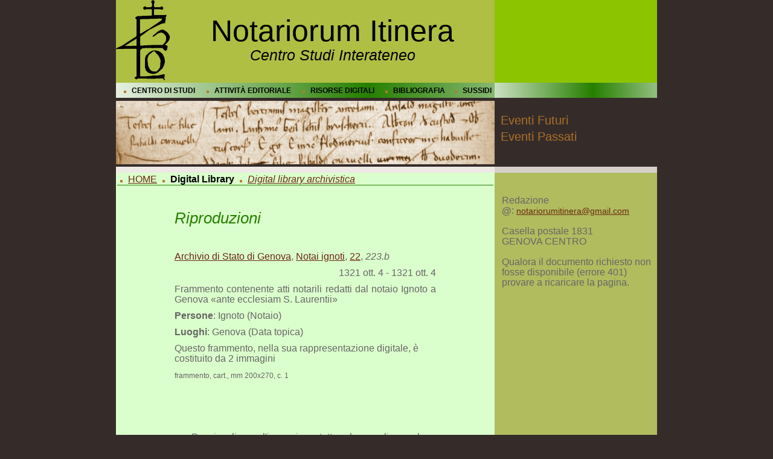

--- FILE ---
content_type: text/html; charset=utf-8
request_url: https://notariorumitinera.eu/NI_vs_OA.aspx?Id_Oggetto_Archivistico=211103&Id_Progetto=40
body_size: 6939
content:


<!DOCTYPE html>

<html xmlns="http://www.w3.org/1999/xhtml">
    <head><meta http-equiv="Content-Type" content="text/html; charset=utf-8" /><link href="CSS/StyleSheet.css" rel="stylesheet" /><link href="CSS/flexdropdown.css" rel="stylesheet" />
        <script src="Scripts/jquery-2.2.1.min.js"></script>

        <script type="text/javascript" src="Scripts/flexdropdown.js">
            /***********************************************
            * Flex Level Drop Down Menu- (c) Dynamic Drive DHTML code library (www.dynamicdrive.com)
            * Please keep this notice intact
            * Visit Dynamic Drive at http://www.dynamicdrive.com/ for this script and 100s more
            ***********************************************/
        </script>

        <link rel="icon" href="Images/favicon.ico" type="image/ico" /><title>
	Biblioteca digitale della Società Ligure di Storia Patria
</title></head>

    <body>
        <form method="post" action="./NI_vs_OA.aspx?Id_Oggetto_Archivistico=211103&amp;Id_Progetto=40" id="form1">
<div class="aspNetHidden">
<input type="hidden" name="__VIEWSTATE" id="__VIEWSTATE" value="M+Tnfo32G7unzaZX7KfhvWxmGRb2Ee3y/YnsCoOqgipB5fhaqGnU6gofzk49oHpWMa0zmKVm+nGJURIU6867dAfkD/xAuNW3SBbABnmsopf7pX5htjnQg1Z+LqI2OLXQRIyE4HFEMSep38p+EnVNskFZVu3xNT+zOs8/bZIHagrgIlSey5le8/hla2mwUrFYZj1iVCY9avQ2uodiy3Gwh4izuVGi7dYfoG4EBGLF5cDvZNEjlCvdwamQnRG+4g8B3cftrkQJjRaxbR1WFHYWND1kwMq59diRAIrphLZHc2q6i0bbt4rg5gT9PA0aALtiBu3jnZL+0J8ddW4e6bXzcVK/rd+137hkD6AZBLYDFminjzckSQ7DsGUgGs+oAbW1myGRhDZlNSDXJ6dyixvF8kBAjFft85xUsRTN/YJH2fWiYPMjkWPUL+S6ixgxkALreVWQgrlXVW/Ah+uBe9r++tZZwJaikAC7JwHyYCGuFuiSuVyCk7Tp8ooFIb5xZAOg5mI05D4kN8pdCcbEsbcByt0KEETAmmv9xOwkKczfcVthQZ/0Mz115yz1n55sUyuUCa8pvbSiqpsRn1RcKMy+ZCOzGiAysV+yOBZ28TJxQrkCVc9pvtEeDHNoODfzl73ky3Uxfjz7JG28aCVqnXfQKzFYyVAhvGdJauNakFaOPx+zPppj9gMobp4rrpF+bjqHL2z8rdioyZoayYcASJP05zRWCZi5lCYGNOo4nLpIl1ZUt0mdbE/5A4/2e8jR/uywJO6YpQlJPCCSez4/PjAVX3EuWWAe9q3AeY+VW6ifivI45UijeTZvPh4QQsozmEYhQBJGPFatHL1WFbMoWgHK5HZjsrLmawYxhDOESS520xOWRE4+aPG3JXf0jpKB90KTRhcloo9pvik/[base64]/NWNxi/CB0sfJ49nUYdNTqE49tLVwz21StxqaWUddRKEy1eekE1WSdqlEGrG+OkuaUEtpxVXgh1fUZNed6+s42QeGB1ZKAcKFDAdMNTArxZhysDKG9KWXhQNvVavT16kdHMB/9Hn0DiGHukz8vA6sVNMAwyAbZ54MGo/+VLW5IVj9pcc5a6LiVy4eWHtOoc03rhdzzx7Mv4OJr1geDte0Q8TEwlxz6BZhIYHo7Dn/iMW3jmBgpSrqZa/ci8QRy1K8NPTfos23fGB37GA01+a3/6wWPhR3k9drJZ+uCxjL7nhbzSaSMB8ljB/NJ5XfAZE+BiFd1m6CjM5/HOjxqGHuhRFM44H2LA2UupUCviMorTlGG1BXwdhektMZNmDYIpzZpuxcsWw4NlyHd0sbJmM/lfF3U59lIAnJUgdtVMAGlJmXDEkoSnQLEUu/7MgHuNMDp0aRjUfkEzB6Gw4XsMnN7oSEbERnbzxGCZKbCDPZs/k9UoQ==" />
</div>

<div class="aspNetHidden">

	<input type="hidden" name="__VIEWSTATEGENERATOR" id="__VIEWSTATEGENERATOR" value="62793B8D" />
	<input type="hidden" name="__EVENTVALIDATION" id="__EVENTVALIDATION" value="aQWqiSZNQID+ch64j4a4F6bzHTW2tJV/P6f2lC07XLK/yRAlFRT4PTPXvEbYDvC/bU6QDX9YBi7SrDOWee2geG4hfMhBp2zimppk3s8aRt7/c8VtkGzAMa3ZAZV1iaJ0JD9jQcG/g9a/m21dg0AGvBH5cPgiVK54N/TdSHBPtmzbZUTswXVonhVvMNnzX+lZemqx136ZhOL7FwWczomuH4ofQ3EwQy6R+1BKuAHTay0=" />
</div>
            <center>
                <table class="tableMain">
                    <tr>
                        <td style="width: 10%; vertical-align: top; text-align: center; background-color: #AEBF43;">
                            <a href="Default.aspx"><img border="0" src="Images/TopNav/logoItinera.png" /></a>
                        </td>

                        <td style="width: 60%; vertical-align: central; text-align: center; background-color: #AEBF43;">
                            <p class="titolo-logo" style="padding: 0px; margin: 0px;">
                                Notariorum Itinera
                            </p>

                            <p class="sottotitolo-logo" style="padding-top: 20px; margin: 0px;">
                                Centro Studi Interateneo
                            </p>
                        </td>

                        <td style="width: 30%; vertical-align: top; text-align: center; background-color: #8CC400;">

                        </td>
                    </tr>

                    <tr>
                        <td colspan="2" style="width: 70%; height: 25px; min-height: 25px; text-align: left; vertical-align: middle; background-image: url('Images/TopNav/TopNavigation_r3_c1.jpg'); background-repeat: no-repeat; background-size: 100% 100%;">
                            <table style="width: 100%;">
                                <tr>
                                    <td style="text-align: center; vertical-align: middle;">
                                        <img src="Images/pallino-orange.gif" class="imagePallino" />
                                        <a href="#" data-flexmenu="centrostudi" class="menu-top">CENTRO DI STUDI</a>
                                    </td>

                                    <td style="text-align: center; vertical-align: middle;">
                                        <img src="Images/pallino-orange.gif" class="imagePallino" />
                                        <a href="#" data-flexmenu="edi" class="menu-top">ATTIVITÀ EDITORIALE</a>
                                    </td>

                                    <td style="text-align: center; vertical-align: middle;">
                                        <img src="Images/pallino-orange.gif" class="imagePallino" />
                                        <a href="#" data-flexmenu="digitallibrary" class="menu-top">RISORSE DIGITALI</a>
                                    </td>

                                    <td style="text-align: center; vertical-align: middle;">
                                        <img src="Images/pallino-orange.gif" class="imagePallino" />
                                        <a href="Bibliografia.aspx" class="menu-top">BIBLIOGRAFIA</a>
                                    </td>

                                    

                                    <td style="text-align: center; vertical-align: middle;">
                                        <img src="Images/pallino-orange.gif" class="imagePallino" />
                                        <a href="Sussidi.aspx" class="menu-top">SUSSIDI</a>
                                    </td>
                                </tr>
                            </table>

                            <ul id="centrostudi" class="flexdropdownmenu">
                                <li><a href="StrutturaScientAmm.aspx">Struttura scientifico amministrativa</a></li>
	                            <li><a href="Organigramma.aspx">Organigramma</a></li>
	                            <li><a href="Presentazione.aspx">Presentazione</a></li>
	                            <li><a href="Archivio/Home_Riservata.aspx">Area riservata</a></li>
                                <li><a href="#">Documenti condivisi</a></li>
                                <li><a href="Collaborazioni.aspx">Collaborazioni</a></li>
                                <li><a href="Ringraziamenti.aspx">Ringraziamenti</a></li>
                            </ul>
                            
                            <ul id="edi" class="flexdropdownmenu">
                                <li>
                                    <a href="#"><em>Notariorum Itinera</em></a>

                                    <ul>
                                        <li><a href="/Docs/Norme_Redazionali_Notariorum_Itinera.pdf" target="_blank">Norme editoriali</a></li>
	                                    <li><a href="Referee.aspx"><em>Referee board</em></a></li>
	                                    <li><a href="Codice_Etico.aspx"><em>Codice etico</em></a></li>
	                                    <li><a href="CollanaItinera.aspx">La collana</a></li>
                                    </ul>
                                </li>
                                
                                <li>
                                    <a href="#"><em>Notariorum Itinera - Varia</em></a>

                                    <ul>
                                        <li><a href="/Docs/Norme_Redazionali_Notariorum_Itinera_Varia.pdf" target="_blank">Norme editoriali</a></li>
	                                    <li><a href="Referee.aspx"><em>Referee board</em></a></li>
	                                    <li><a href="Codice_Etico.aspx"><em>Codice etico</em></a></li>
	                                    <li><a href="CollanaItineraVaria.aspx">La collana</a></li>
                                    </ul>
                                </li>
	                        </ul>

                            <ul id="digitallibrary" class="flexdropdownmenu">
                                <li><a href="Digital_Library_Archivistica.aspx"><em>Digital library archivistica</em></a></li>
	                            <li><a href="Digital_Library_Bibliografica.aspx"><em>Digital library bibliografica</em></a></li>
	                            <li><a href="Ricerca.aspx">Ricerca</a></li>
                            </ul>
                        </td>

                        <td style="text-align: left; vertical-align: middle; width: 30%; height: 25px; min-height: 25px; background-image: url('Images/TopNav/TopNavigation_r3_c2.jpg'); background-repeat: no-repeat; background-size: 100% 100%;">
                            &nbsp;
                        </td>
                    </tr>

                    <tr>
                        <td style="width: 70%; vertical-align: top; text-align: center; border-top: 5px solid #352C2A;" colspan="2" rowspan="8">
                            
    <table class="tableImage">
        <tr>
            <td>
                <img src="Images/Body/testata_collananotai.jpg" class="imageTestata" />
            </td>
        </tr>
    </table>

                        </td>
                    </tr>

                    <tr>
                        <td style="width: 100%; vertical-align: top; text-align: left;">
                            <a href="Eventi.aspx?Id_Tipo_Evento=1" class="orange">
                                <span class="Verdana18Orange">Eventi Futuri</span>
                            </a>
                        </td>
                    </tr>
                    
                    <tr>
                        <td style="width: 30%; vertical-align: top; text-align: left;">
                                        
                        </td>
                    </tr>
                    
                    <tr>
                        <td style="width: 30%; text-align: left; vertical-align: top;">
                            <a href="Eventi.aspx?Id_Tipo_Evento=2" class="orange">
                                <span class="Verdana18Orange">Eventi Passati</span>
                            </a>
                        </td>
                    </tr>
                    
                    <tr>
                        <td style="width: 30%; vertical-align: top; text-align: left;">
                                        
                        </td>
                    </tr>

                    <tr>
                        <td style="width: 30%; vertical-align: top; text-align: left;">
                            &nbsp;
                        </td>
                    </tr>
                    
                    <tr>
                        <td style="width: 30%; vertical-align: top; text-align: left;">
                                        
                        </td>
                    </tr>
                    
                    <tr>
                        <td style="width: 30%; vertical-align: top; text-align: left;">
                            &nbsp;
                        </td>
                    </tr>

                    <tr>
                        <td colspan="2" style="width: 70%; height: 10px; vertical-align: top; background-color: #EEE9E5;">

                        </td>

                        <td style="width: 30%; height: 10px; vertical-align: top; background-color: #D7D0CA;">

                        </td>
                    </tr>

                    <tr>
                        <td style="width: 70%; vertical-align: top;" colspan="2">
                            
    <table class="tablePagina">
        <tr>
            <td style="width: 100%; vertical-align: top;">
                <table style="width: 100%;">
                    <tr>
                        <td class="tdMenu">
                            <img src="Images/pallino-orange.gif" class="imagePallino" />
                            <a href="Default.aspx" title="Back to Homepage">HOME</a>
                            <img src="Images/pallino-orange.gif" class="imagePallino" />
                            <strong>Digital Library</strong>
                            <img src="Images/pallino-orange.gif" class="imagePallino" />
                            <a href="Digital_Library_Archivistica.aspx"><span style="font-style: italic;">Digital library archivistica</span></a>
                        </td>
                    </tr>

                    <tr>
                        <td style="width: 100%; vertical-align: top;">
                            <table class="tablePaginaInterna" style="width: 100%;">
                                <tr>
                                    <td style="width: 100%; vertical-align: top;">
                                        <h1>
                                            <em><span id="PlaceHolderMain_LabelProgetto">Riproduzioni</span></em>
                                        </h1>
                                    </td>
                                </tr>

                                <tr>
                                    <td class="Verdana12Gray" style="width: 100%; vertical-align: top; text-align: justify;">
                                        

<link href="CSS/StyleSheet.css" rel="stylesheet" />

<center>
    <table style="width: 100%; border: none; border-spacing: 0px; border-collapse: separate; background-color: #DBFFCC; padding-top: 20px;">
        <tr>
            <td style="width: 100%; vertical-align: top; text-align: left;">
                <span id="PlaceHolderMain_TemplateElemArch_LabelSegnatura" class="Verdana12Gray"><a href="NI_vs_Sogg_Cons.aspx?Id_Intestazione_Conservatore=698&Id_Progetto=40">Archivio di Stato di Genova</a>, <a href="NI_vs_OA.aspx?Id_Oggetto_Archivistico=192587&Id_Progetto=40">Notai ignoti</a>, <a href="NI_vs_OA.aspx?Id_Oggetto_Archivistico=210231&Id_Progetto=40">22</a>, <i>223.b</i></span>
            </td>
        </tr>

        <tr>
            <td style="width: 100%; vertical-align: top; text-align: right; padding-top: 10px;">
                <span id="PlaceHolderMain_TemplateElemArch_LabelDate" class="Verdana12Gray">1321 ott. 4 - 1321 ott. 4</span>
            </td>
        </tr>

        <tr>
            <td style="width: 100%; vertical-align: top; text-align: left; padding-top: 10px; display: none;">
                <span id="PlaceHolderMain_TemplateElemArch_LabelAutore" class="Verdana12Gray"></span>
            </td>
        </tr>

        <tr>
            <td style="width: 100%; text-align: justify; vertical-align: top; padding-top: 10px; display: none;">
                <span id="PlaceHolderMain_TemplateElemArch_LabelTitOrig" class="Verdana12Gray"></span>
            </td>
        </tr>

        <tr>
            <td style="width: 100%; text-align: justify; vertical-align: top; padding-top: 10px; display: normal;">
                <span id="PlaceHolderMain_TemplateElemArch_LabelTitAttr" class="Verdana12Gray">Frammento contenente atti notarili redatti dal notaio Ignoto a Genova «ante ecclesiam S. Laurentii»</span>
            </td>
        </tr>

        <tr>
            <td style="width: 100%; text-align: justify; vertical-align: top; padding-top: 10px; display: none;">
                <span id="PlaceHolderMain_TemplateElemArch_LabelParChiave" class="Verdana12Gray"></span>
            </td>
        </tr>

        <tr>
            <td style="width: 100%; text-align: justify; vertical-align: top; padding-top: 10px; display: normal;">
                <span id="PlaceHolderMain_TemplateElemArch_LabelPersone" class="Verdana12Gray"><b>Persone</b>: Ignoto (Notaio)</span>
            </td>
        </tr>

        <tr>
            <td style="width: 100%; text-align: justify; vertical-align: top; padding-top: 10px; display: normal;">
                <span id="PlaceHolderMain_TemplateElemArch_LabelLuoghi" class="Verdana12Gray"><b>Luoghi</b>: Genova (Data topica)</span>
            </td>
        </tr>

        <tr>
            <td style="width: 100%; vertical-align: top; text-align: left; padding-top: 10px; display: normal;">
                <span id="PlaceHolderMain_TemplateElemArch_LabelConsistenza" class="Verdana12Gray">Questo frammento, nella sua rappresentazione digitale, è costituito da 2 immagini</span>
            </td>
        </tr>

        <tr>
            <td style="width: 100%; vertical-align: top; text-align: left; padding-top: 10px; display: normal;">
                <span id="PlaceHolderMain_TemplateElemArch_LabelDettagli" class="Verdana10Gray">frammento, cart., mm 200x270, c. 1</span>
            </td>
        </tr>

        <tr>
            <td style="width: 100%; vertical-align: top; text-align: left; padding-top: 20px; display: none;">
                <table id="PlaceHolderMain_TemplateElemArch_TableOA">

</table>
                <hr />
            </td>
        </tr>

        <tr>
            <td style="width: 100%; vertical-align: top; padding-top: 35px; display: normal;">
                <table style="width: 100%; border: none; border-spacing: 0px; border-collapse: separate;">
                    <tr>
                        <td style="width: 100%; vertical-align: top; text-align: justify; display: none;">
                            <span id="PlaceHolderMain_TemplateElemArch_LabelScarica"></span>
                        </td>
                    </tr>

                    <tr>
                        <td style="width: 100%; vertical-align: top; text-align: center; padding-top: 35px; display: normal;">
                            <p style="display: normal;"><span id="PlaceHolderMain_TemplateElemArch_LabelRisHelp">Per visualizzare l'immagine a tutto schermo clicca nel riquadro e digita "f"</span></p>
                            <iframe src="https://notariorumitinera.eu/IIPServer/viewer/viewer.html?FIF=/SLSP/Docs/Biblioteca_Digitale/OA/Archivio_di_Stato_di_Genova/Notai_ignoti/22/223.b/90db8b30884e04b3de55f289b288d7d4.tif" id="PlaceHolderMain_TemplateElemArch_iFrameRisorsa" scrolling="no" style="width:100%;height:800px;border:none;"></iframe>
                        </td>
                    </tr>

                    <tr>
                        <td style="width: 100%; vertical-align: top;">
                            <table style="width: 100%;">
                                <tr>
                                    <td style="vertical-align: top; text-align: left;">
                                        <input type="submit" name="ctl00$PlaceHolderMain$TemplateElemArch$ButtonIndietro" value="&lt;" id="PlaceHolderMain_TemplateElemArch_ButtonIndietro" class="btn_ovale" style="width:50px;" />&nbsp;&nbsp;&nbsp;
                                    </td>

                                    <td style="vertical-align: top; text-align: center;">
                                        <input type="submit" name="ctl00$PlaceHolderMain$TemplateElemArch$ButtonVaiPagina" value="Vai a pagina" id="PlaceHolderMain_TemplateElemArch_ButtonVaiPagina" class="btn_ovale" />&nbsp;
                                        <input name="ctl00$PlaceHolderMain$TemplateElemArch$TextBoxPagina" type="text" value="1" maxlength="4" id="PlaceHolderMain_TemplateElemArch_TextBoxPagina" class="txtbox_ovale" />
                                        <input name="ctl00$PlaceHolderMain$TemplateElemArch$TextBoxPagineTot" type="text" value="/2" readonly="readonly" id="PlaceHolderMain_TemplateElemArch_TextBoxPagineTot" class="txtbox_ovale" />
                                    </td>

                                    <td style="vertical-align: top; text-align: right;">
                                        <input type="submit" name="ctl00$PlaceHolderMain$TemplateElemArch$ButtonAvanti" value=">" id="PlaceHolderMain_TemplateElemArch_ButtonAvanti" class="btn_ovale" style="width:50px;" />
                                    </td>
                                </tr>
                            </table>
                        </td>
                    </tr>
                </table>
            </td>
        </tr>

        <tr>
            <td style="width: 100%; vertical-align: top; text-align: center; padding-top: 35px; display: none;">
                <span id="PlaceHolderMain_TemplateElemArch_LabelErroreGen" class="VerdanaLargeRed"></span>
                <input type="hidden" name="ctl00$PlaceHolderMain$TemplateElemArch$HiddenFieldRisorsaCorrente" id="PlaceHolderMain_TemplateElemArch_HiddenFieldRisorsaCorrente" value="0" />
            </td>
        </tr>
    </table>
</center>
                                    </td>
                                </tr>

                                <tr>
                                    <td style="width: 100%; vertical-align: top; text-align: center; padding-top: 35px; display: none;;">
                                        <span id="PlaceHolderMain_LabelErroreGen" class="VerdanaLargeRed"></span>
                                    </td>
                                </tr>
                            </table>
                        </td>
                    </tr>
                </table>
            </td>
        </tr>
    </table>

                        </td>

                        <td style="width: 30%; vertical-align: top; text-align: left; background-color: #B0BC5E;">
                            <table style="width: 100%;">
                                <tr>
                                    <td class="Verdana12Gray" style="width: 100%; vertical-align: top; padding-left: 10px; padding-top: 35px;">
                                        Redazione<br />
                                        <strong>@</strong>: <a href="notariorumitinera@gmail.com" class="Verdana12Red">notariorumitinera@gmail.com</a>
                                    </td>
                                </tr>

                                <tr>
                                    <td class="Verdana12Gray" style="width: 100%; vertical-align: top; padding-left: 10px; padding-top: 15px;">
                                        Casella postale 1831<br />
                                        GENOVA CENTRO
                                    </td>
                                </tr>

                                <tr>
                                    <td class="Verdana12Gray" style="width: 100%; vertical-align: top; text-align: left; padding-left: 10px; padding-top: 15px;">
                                        Qualora il documento richiesto non fosse disponibile (errore 401) provare a ricaricare la pagina.
                                    </td>
                                </tr>
                            </table>
                        </td>
                    </tr>

                    

                    <tr>
                        <td colspan="2" style="width: 70%; vertical-align: central;">
                            <img src="Images/TopNav/TopNavigation_r3_c1.jpg" style="width: 100%; height: 8px;" />
                        </td>

                        <td style="width: 30%; vertical-align: central;">
                            <img src="Images/TopNav/TopNavigation_r3_c2.jpg" style="width: 100%; height: 8px;" />
                        </td>
                    </tr>

                    <tr>
                        <td class="titolo-footer" style="width: 100%; vertical-align: top; text-align: center; background-color: black;" colspan="3">
                            ~ Notariorum Itinera ~
                        </td>
                    </tr>

                    <tr>
                        <td style="width: 100%; height: 10px; background-color: #29211F;" colspan="3">

                        </td>
                    </tr>
                </table>
            </center>
        </form>
    </body>
</html>


--- FILE ---
content_type: text/html
request_url: https://notariorumitinera.eu/IIPServer/viewer/viewer.html?FIF=/SLSP/Docs/Biblioteca_Digitale/OA/Archivio_di_Stato_di_Genova/Notai_ignoti/22/223.b/90db8b30884e04b3de55f289b288d7d4.tif
body_size: 1014
content:
<!DOCTYPE html>

<html style="height: 100%;">
<head>
    <meta http-equiv="Content-Type" content="text/html; charset=utf-8" />
    <meta charset="utf-8" />
    <meta name="DC.creator" content="Ruven Pillay &lt;ruven@users.sourceforge.netm&gt;" />
    <meta name="DC.title" content="IIPMooViewer 2.0: HTML5 High Resolution Image Viewer" />
    <meta name="DC.subject" content="IIPMooViewer; IIPImage; Visualization; HTML5; Ajax; High Resolution; Internet Imaging Protocol; IIP" />
    <meta name="DC.description" content="IIPMooViewer is an advanced javascript HTML5 image viewer for streaming high resolution scientific images" />
    <meta name="DC.rights" content="Copyright &copy; 2003-2015 Ruven Pillay" />
    <meta name="DC.source" content="http://iipimage.sourceforge.net" />

    <link href="css/iip.css" rel="stylesheet" />

    <link rel="shortcut icon" href="images/iip-favicon.png" />

    <script src="js/mootools-core-1.6.0-compressed.js"></script>
    <script src="js/iipmooviewer-2.0-min.js"></script>

    <script type="text/javascript">
        function gup(name) {
            name = name.replace(/[\[]/, "\\\[").replace(/[\]]/, "\\\]");

            var regexS = "[\\?&]" + name + "=([^&#]*)";
            var regex = new RegExp(regexS);
            var results = regex.exec(window.location.href);

            if (results == null)
                return "";
            else
                return results[1];
        }
    </script>

    <script type="text/javascript">
        var fif = gup('FIF');
        var server = "../fcgi/iipsrv.fcgi"

        new IIPMooViewer("targetframe", {
            image: fif,
            server: server
        });
    </script>
</head>

    <body style="height: 100%;">
        <div id="targetframe" style="width: 100%; height: 100%;"></div>
    </body>
</html>


--- FILE ---
content_type: text/css
request_url: https://notariorumitinera.eu/IIPServer/viewer/css/iip.css
body_size: 5271
content:
.iipmooviewer {
  font-family: Verdana, sans-serif;
  left: 0;
  top: 0;
  background: #000;
  overflow: hidden;
  margin: 0;
  padding: 0;
  border: none;
  -webkit-tap-highlight-color: rgba(0,0,0,0); /* Disable tap highlighting */
}
.iipmooviewer:focus, .iipmooviewer:active {
  outline: none;
}

.navcontainer {
  position: absolute;
  z-index: 2;
  text-align: center;
  background: transparent;
  top: 10px;
  right: 10px;  
}
.navcontainer .toolbar {
  height: 8px;
  cursor: move;
  width: 100%;
  opacity: 0.8;
  /* Cross browser CSS gradients from http://www.colorzilla.com/gradient-editor/ */
  background: #a9aba6; /* Old browsers */
  background: -moz-linear-gradient(top, #a9aba6 0%, #c0c2be 22%, #d5d5d2 33%, #e2e1dd 44%, #ededed 56%, #bebec1 67%, #c3c3c2 78%, #a1a4a0 89%, #878686 100%) repeat-x; /* FF3.6+ */
  background: -webkit-gradient(linear, left top, left bottom, color-stop(0%,#a9aba6), color-stop(22%,#c0c2be), color-stop(33%,#d5d5d2), color-stop(44%,#e2e1dd), color-stop(56%,#ededed), color-stop(67%,#bebec1), color-stop(78%,#c3c3c2), color-stop(89%,#a1a4a0), color-stop(100%,#878686)) repeat-x; /* Chrome,Safari4+ */
  background: -webkit-linear-gradient(top, #a9aba6 0%,#c0c2be 22%,#d5d5d2 33%,#e2e1dd 44%,#ededed 56%,#bebec1 67%,#c3c3c2 78%,#a1a4a0 89%,#878686 100%) repeat-x; /* Chrome10+,Safari5.1+ */
  background: -o-linear-gradient(top, #a9aba6 0%,#c0c2be 22%,#d5d5d2 33%,#e2e1dd 44%,#ededed 56%,#bebec1 67%,#c3c3c2 78%,#a1a4a0 89%,#878686 100%) repeat-x; /* Opera11.10+ */
  background: -ms-linear-gradient(top, #a9aba6 0%,#c0c2be 22%,#d5d5d2 33%,#e2e1dd 44%,#ededed 56%,#bebec1 67%,#c3c3c2 78%,#a1a4a0 89%,#878686 100%) repeat-x; /* IE10+ */
  filter: progid:DXImageTransform.Microsoft.gradient( startColorstr='#ededed', endColorstr='#6f706d',GradientType=0 ); /* IE6-9 */
  background: linear-gradient(top, #a9aba6 0%,#c0c2be 22%,#d5d5d2 33%,#e2e1dd 44%,#ededed 56%,#bebec1 67%,#c3c3c2 78%,#a1a4a0 89%,#878686 100%) repeat-x; /* W3C */
}

.navcontainer .toolbar:hover { opacity: 1.0 }

/* Fullscreen API support */
.iipmooviewer:-full-screen {
  left: 0 !important;
  top: 0 !important;
  width: 100% !important;
  height: 100% !important;
}
.iipmooviewer:-moz-full-screen {
  left: 0 !important;
  top: 0 !important;
  width: 100% !important;
  height: 100% !important;
}
.iipmooviewer:-webkit-full-screen {
  left: 0 !important;
  top: 0 !important;
  width: 100% !important;
  height: 100% !important;
}

.navwin {
  font-size: 90%;
  left: 0;
  font-weight: bold;
  text-align: left;
  border: 1px outset red;
  border: none;
  top: 10px;
  z-index: 2;
  opacity: 0.9;
  width: 100%;
  height: auto;
}

.navwin img { border: 0; width: 100%; height: 100% }
.navwin .zone {
  background: #888;
  border: 2px solid yellow;
  cursor: move;
  z-index: 3;
  opacity: 0.4;
}
.iipmooviewer .canvas{
  width: 100%;
  height: 100%;
  left: 0;
  top:  0;
  z-index: 0;
  cursor: crosshair;
  position: absolute;
  background: transparent;
  -webkit-transition: -webkit-transform 0.5s ease-in-out;
  -moz-transition: -moz-transform 0.5s ease-in-out;
  -o-transition: -o-transform 0.5s ease-in-out;
  -ms-transition: -ms-transform 0.5s ease-in-out;
  transition: transform 0.5s ease-in-out;
/*  -webkit-transform: translateZ(0); */ /* Enables Hardware acceleration on Webkit browsers */
}
.iipmooviewer .canvas.drag{
  -webkit-transition: none;
  -moz-transition: none;
  -o-transition: none;
  -ms-transition: none;
  transition: none;
}
.iipmooviewer .canvas img{
  padding: 0;
  border: 0;
  position: absolute;
  cursor: crosshair;
  display: block;
}
.iipmooviewer .canvas img.hidden{
  display: none;
}
.iipmooviewer .canvas.drag img{ cursor: move; }

.iipmooviewer .credit {
  position: absolute;
  margin: 10px;
  right: 0;
  bottom: 0;
  border: 1px outset #333;
  color: #fff;
  background: #222;
  font-weight: normal;
  padding: 5px;
  font-size: 80%;
  -moz-border-radius: 0.3em;
  -webkit-border-radius: 0.3em;
  border-radius: 0.3em;
  box-shadow: 4px 4px 4px rgba(0,0,0,0.75);
  -moz-box-shadow: 4px 4px 4px rgba(0,0,0,0.75);
  -webkit-box-shadow: 4px 4px 4px rgba(0,0,0,0.75);
  -o-box-shadow: 4px 4px 4px rgba(0,0,0,0.75);
  text-shadow: 0.5px 0.5px 0 grey;
  opacity: 0.6;
  -webkit-transition: opacity 0.5s ease-in-out;
  -moz-transition: opacity 0.5s ease-in-out;
  -o-transition: opacity 0.5s ease-in-out;
  -ms-transition: opacity 0.5s ease-in-out;
  transition: opacity 0.5s ease-in-out;
}
.iipmooviewer .credit:hover{ opacity: 0.9; }

.tip {
  color: #ccc;
  background: #222;
  padding: 3px;
  font-family: Verdana, sans-serif;
  font-size: 8pt;
  line-height: 1.2em;
  z-index: 2;
  position: relative;
 -moz-border-radius: 0.5em;
  -webkit-border-radius: 0.5em;
  border-radius: 0.5em;
  -moz-box-shadow: 5px 5px 8px rgba(0,0,0,0.5);
  -webkit-box-shadow: 5px 5px 5px rgba(0,0,0,0.5);
  -o-box-shadow: 5px 5px 5px rgba(0,0,0,0.5);
  box-shadow: 5px 5px 5px rgba(0,0,0,0.5);
}
.tip h1 {
  font-size: 120%;
  font-style: italic;
  margin-bottom: 1em;
}
.tip blockquote{
  font-style: italic;
  margin-left: 2em;
  margin-right: 2em;
}

/* Progress Bar
 */
.navcontainer .loadBarContainer {
  height: 10px;
  border: 1px solid #fff;
  background: #000;
  opacity: 0.66;
  text-align: left;
}
.navcontainer .loadBarContainer .loadBar {
  left: 0;
  font-size: 7pt;
  font-family: sans-serif;
  font-weight: bold;
  letter-spacing: 0.25em;
  color: #000;
  border: 0;
  background: #fff;
  height: 10px;
}
.navcontainer .coords {
  position: absolute;
  left: 50%;
  width: auto;
  background: transparent;
}
.navcontainer .coords div {
  font-size: 6pt;
  color: #bbb;
  position: relative;
  left: -50%;
  background: #111;
  padding: 0 0.3em 0.2em 0.3em;
  width: auto;
  -moz-border-radius: 0.3em;
  -webkit-border-radius: 0.3em;
  border-radius: 0.3em;
}

/* Scale Widget Styles
 */
.iipmooviewer .scale {
  position: absolute;
  left: 10px;
  bottom: 10px;
  height: 1.5em;
  width: auto;
  padding: 3px;
  background: #222;
  opacity: 0.65;
  cursor: default;
  color: #bbb;
  text-align: center;
  font-size: 65%;
  font-weight: normal;
  text-shadow: 0.5px 0.5px 0 grey;
  -moz-border-radius: 0.2em;
  -webkit-border-radius: 0.2em;
  border-radius: 0.2em;
}
.iipmooviewer .scale:hover{
  opacity: 0.9;
}
.iipmooviewer .scale .ruler {
  margin-left: auto;
  margin-right: auto;
  border: 2px solid #bbb;
  border-top: none;
  background: transparent;
  width: auto;
  height: 2px;
}
.iipmooviewer .scale .label { width: auto; }

/* Navigation Windows Styles
 */
.navcontainer .navbuttons {
  font-size: 50%;
  line-height: 0;
  background: #222;
  opacity: 0.6;
  width: auto;
  padding: 5px;
  z-index: 0;
  overflow: hidden;
  -moz-border-radius-bottomleft: 5px;
  -moz-border-radius-bottomright: 5px;
  border-bottom-left-radius: 5px;
  border-bottom-right-radius: 5px;
}
.navcontainer .navbuttons img {
  margin-top: 2px;
  margin-left: 2px;
  cursor: pointer;
  position: relative;
  padding: 1px;
}

/* Annotation styles
 */
.iipmooviewer .canvas .annotation {
  position: absolute;
  overflow: visible;
  z-index: 2;
  border: 1px solid #888;
  background-color: transparent;
  visibility: visible;
  opacity: 1;
  -webkit-transition: opacity 0.3s linear;
  -moz-transition: opacity 0.3s linear;
  -o-transition: opacity 0.3s linear;
  -ms-transition: opacity 0.3s linear;
  transition: opacity 0.3s linear;
}
.iipmooviewer .canvas .annotation:hover{ border-color: #fff; }

/* Use transitions to fade and set the annotation to invisible
 */
.iipmooviewer .canvas .annotation.hidden{
  visibility: hidden;
  opacity: 0;
  -webkit-transition: visibility 0s linear 0.3s, opacity 0.3s linear;
  -moz-transition: visibility 0s linear 0.3s, opacity 0.3s linear;
  -o-transition: visibility 0s linear 0.3s, opacity 0.3s linear;
  -ms-transition: visibility 0s linear 0.3s, opacity 0.3s linear;
  transition: visibility 0s linear 0.2s, opacity 0.2s linear;
}

.iipmooviewer .canvas .annotation.edit {
  border-color: yellow;
}

.iipmooviewer .canvas .annotation.handle {
  cursor: se-resize;
  background: none repeat scroll 0 0 white;
  border: 1px solid black;
  bottom: 0;
  height: 5px;
  margin: -2px;
  position: absolute;
  right: 0;
  width: 5px;
}

.iipmooviewer .canvas .annotation.form {
  padding: 2px;
  width: auto;
  min-width: 150px;
  height: auto;
  margin-top: 2px;
  border: 1px solid #aaa;
  line-height: 100%;
  background: #ccc; /* Old browsers */
  /* IE9 SVG, needs conditional override of 'filter' to 'none' */
  background: url([data-uri]);
  background: -moz-linear-gradient(top, #eeeeee 0%, #cccccc 100%); /* FF3.6+ */
  background: -webkit-gradient(linear, left top, left bottom, color-stop(0%,#eeeeee), color-stop(100%,#cccccc)); /* Chrome,Safari4+ */
  background: -webkit-linear-gradient(top, #eeeeee 0%,#cccccc 100%); /* Chrome10+,Safari5.1+ */
  background: -o-linear-gradient(top, #eeeeee 0%,#cccccc 100%); /* Opera 11.10+ */
  background: -ms-linear-gradient(top, #eeeeee 0%,#cccccc 100%); /* IE10+ */
  background: linear-gradient(to bottom, #eeeeee 0%,#cccccc 100%); /* W3C */
  filter: progid:DXImageTransform.Microsoft.gradient( startColorstr='#eeeeee', endColorstr='#cccccc',GradientType=0 ); /* IE6-8 */
  font-size: 70%;
  -moz-border-radius: 2px;
  -webkit-border-radius: 2px;
  border-radius: 2px;
  -moz-box-shadow: 5px 5px 8px rgba(0,0,0,0.5);
  -webkit-box-shadow: 5px 5px 5px rgba(0,0,0,0.5);
  -o-box-shadow: 5px 5px 5px rgba(0,0,0,0.5);
  box-shadow: 5px 5px 5px rgba(0,0,0,0.5);
}

.iipmooviewer .canvas .annotation.form tr td:first-of-type{
  text-shadow: 0 2px 2px #bbb;
  font-weight: bold;
  color: #222;
}
.iipmooviewer .canvas .annotation.form input {
  width: 100%;
  border: 1px solid #888;
  margin: 0 0 0 auto;
}
.iipmooviewer .canvas .annotation.form input.button{
  width: auto;
  -moz-border-radius: 3px;
  -webkit-border-radius: 3px;
  border-radius: 3px;
  text-shadow: 2px 0 1px #bbb;
  border: 1px solid #888;
  font: bold 11px Verdana, sans-serif;
  padding: 0 2px 0 2px;
  color: #222;
  background: #eee; /* Old browsers */
  /* IE9 SVG, needs conditional override of 'filter' to 'none' */
  background: url([data-uri]);
  background: -moz-linear-gradient(top, #eeeeee 0%, #cccccc 100%); /* FF3.6+ */
  background: -webkit-gradient(linear, left top, left bottom, color-stop(0%,#eeeeee), color-stop(100%,#cccccc)); /* Chrome,Safari4+ */
  background: -webkit-linear-gradient(top, #eeeeee 0%,#cccccc 100%); /* Chrome10+,Safari5.1+ */
  background: -o-linear-gradient(top, #eeeeee 0%,#cccccc 100%); /* Opera 11.10+ */
  background: -ms-linear-gradient(top, #eeeeee 0%,#cccccc 100%); /* IE10+ */
  background: linear-gradient(to bottom, #eeeeee 0%,#cccccc 100%); /* W3C */
  filter: progid:DXImageTransform.Microsoft.gradient( startColorstr='#eeeeee', endColorstr='#cccccc',GradientType=0 ); /* IE6-8 */
}
.iipmooviewer .canvas .annotation.form input.button:hover {
  border: 1px solid #555;
}

.iipmooviewer .canvas .annotation.form input:focus, .iipmooviewer .canvas .annotation.form textarea:focus {
  border: 1px solid red;
}
.iipmooviewer .canvas .annotation.form textarea {
  width: 98%;
  border: 1px solid #888;
}


/* Info Window
 */
.iipmooviewer img.logo {
  position: absolute;
  margin: 5px;
  left: 0;
  top: 0;
  border: none;
  cursor: help;
  width: 32px;
  height: 32px;
  opacity: 0.65;
  -webkit-transition: opacity 0.5s ease-in-out;
  -moz-transition: opacity 0.5s ease-in-out;
  -o-transition: opacity 0.5s ease-in-out;
  -ms-transition: opacity 0.5s ease-in-out;	
  transition: opacity 0.5s ease-in-out;
}
.iipmooviewer img.logo:hover { opacity: 1; }

a.logo:link, a.logo:visited {
  text-decoration: none;
  border: none;
}
.iipmooviewer .info {
  position: absolute;
  z-index: 10;
  padding: 2em;
  left: 0;
  top: 0;
  width: 100%;
  height: 100%;
  font-family: Verdana, sans-serif;
  font-size: 9pt;
  color: #ccc;
  background: #111;
  display: table;
  overflow: hidden;
  visibility: hidden;
}
.iipmooviewer .info div {
  margin-left: auto;
  margin-right: auto;
  display: table-cell;
  vertical-align: middle;
  width: 100%;
  height: auto;
}

.iipmooviewer .info div div {
  text-align: left;
  position: relative;
  margin-left: auto;
  margin-right: auto;
  width: 75%;
  height: auto;
  display: block;
}
.iipmooviewer .info div a {
  color: #aaf;
  text-decoration: none;
}
.iipmooviewer .info div a:hover {
  text-decoration: underline;
  text-shadow: 1px 0 0 #66a;
}
.iipmooviewer .info div a img{
  position: relative;
  top: 8px;
  margin-right: 8px;
  margin-left: 0;
  border: none;
}
.iipmooviewer .info div h2 {
  margin-bottom: 2em;
  text-align: left;
  letter-spacing: 0.1em;
  font-size: 150%;
  font-weight: bold;
  text-shadow: 1px 1px 0 #444;
}
.iipmooviewer .info div ul {
  width: 75%;
  margin: 2em;
  font-size: 8pt;
}

.iipmooviewer .message {
  background: black;
  text-align: center;
  color: white;
  width: 18em;
  margin-top: 20px;
  margin-left: auto;
  margin-right: auto;
  position: relative;
  z-index: 5;
  padding: 0.5em;
  opacity: 0.7;
  -moz-border-radius: 0.4em;
  -webkit-border-radius: 0.4em;
  border-radius: 0.4em; 
}

/* Blending box
 */
div.blending{
  width: 100%;
  background: #111;
  color: #bbbbbb;
  font-size: 75%;
  margin: 0;
  opacity: 0.6;
  padding: 5px 0 10px 0;
  text-align: center;
  background: #222;
  font-size: 8pt;
  border-radius: 10px;
  -moz-border-radius: 5px;
  -webkit-border-radius:5px;
  box-shadow: none;
  -moz-box-shadow: none;
  -webkit-box-shadow: none;
  -o-box-shadow: none;
  -webkit-transition: visibility 0s linear 0.3s, opacity 0.3s linear;
  -moz-transition: visibility 0s linear 0.3s, opacity 0.3s linear;
  -o-transition: visibility 0s linear 0.3s, opacity 0.3s linear;
  -ms-transition: visibility 0s linear 0.3s, opacity 0.3s linear;
  transition: visibility 0s linear 0.2s, opacity 0.2s linear;
}
div.blending h2{
  text-align: center;
  font-size: 10pt;
  margin-top: 0.3em;
  line-height: 1em;
  text-shadow: 0.5px 0.5px 1px #888;
}
div.blending select{
  display: span;
  position: relative;
  background: transparent;
  color: #bbb;
  border: 1px solid #bbbbbb;
  width: 80%;
  margin-left: auto;
  margin-right: auto;
  font-size: 8pt;
  border-color: #666;
  border-radius: 1px;
  -moz-border-radius: 1px;
  -webkit-border-radius: 1px;
}
div.blending option{
  background: #222;
  color:#bbb;
  border: 1px solid #bbbbbb;
  width: 100%;
  cursor: default;
}
div.blending:hover{
  opacity: 1;
  box-shadow: 4px 4px 4px rgba(0,0,0,0.75);
  -moz-box-shadow: 4px 4px 4px rgba(0,0,0,0.75);
  -webkit-box-shadow: 4px 4px 4px rgba(0,0,0,0.75);
  -o-box-shadow: 4px 4px 4px rgba(0,0,0,0.75);
}
div.blending span{ 
  font-size: 6pt;
  margin-right: 1em;
}
div.blending div#area{
  text-align: left;
  background: #333;
  border: 1px solid #444;
  width: 90%;
  height: 6px;
  margin-left: auto;
  margin-right: auto;
}
div.blending div#area div#knob{
  color: #444;
  top: -6px;
  height: 15px;
  width: 8px;
  background: #bbb;
  cursor: move;
  margin: 0;
  border: 1px solid #888;
  background: #b8bac6; /* Old browsers */
  /* IE9 SVG, needs conditional override of 'filter' to 'none' */
  background: url([data-uri]);
  background: -moz-linear-gradient(left, #b8bac6 0%, #dbdce2 30%, #f5f6f6 49%, #dddfe3 70%, #b8bac6 100%); /* FF3.6+ */
  background: -webkit-gradient(linear, left top, right top, color-stop(0%,#b8bac6), color-stop(30%,#dbdce2), color-stop(49%,#f5f6f6), color-stop(70%,#dddfe3), color-stop(100%,#b8bac6)); /* Chrome,Safari4+ */
  background: -webkit-linear-gradient(left, #b8bac6 0%,#dbdce2 30%,#f5f6f6 49%,#dddfe3 70%,#b8bac6 100%); /* Chrome10+,Safari5.1+ */
  background: -o-linear-gradient(left, #b8bac6 0%,#dbdce2 30%,#f5f6f6 49%,#dddfe3 70%,#b8bac6 100%); /* Opera 11.10+ */
  background: -ms-linear-gradient(left, #b8bac6 0%,#dbdce2 30%,#f5f6f6 49%,#dddfe3 70%,#b8bac6 100%); /* IE10+ */
  background: linear-gradient(left, #b8bac6 0%,#dbdce2 30%,#f5f6f6 49%,#dddfe3 70%,#b8bac6 100%); /* W3C */
  filter: progid:DXImageTransform.Microsoft.gradient( startColorstr='#b8bac6', endColorstr='#b8bac6',GradientType=1 ); /* IE6-8 */
}

/* iPhone, iPad and Android Devices
 */
@media screen and (max-device-width: 480px){
  .iipmooviewer { -webkit-text-size-adjust: 80%; }
  .iipmooviewer .info div div { width: 100%; }
  .iipmooviewer .info div div ul { padding: 1em; }
  .iipmooviewer .info div div, .info div div ul li { font-size: 8pt; }
  .iipmooviewer .navcontainer .navbuttons img {
    width: 24px;
    height: 24px;
  }
}
@media only screen and (min-device-width: 481px) and (max-device-width: 1024px) {
  .iipmooviewer { -webkit-text-size-adjust: 120%; }
  .navcontainer .loadBarContainer .loadBar { -webkit-text-size-adjust: 95%; }
  .iipmooviewer .info div div { width: 100%; }
  .iipmooviewer .navcontainer .navbuttons img {
    width: 36px;
    height: 36px;
    padding: 2px;
  }
  div.blending div#area { margin-top: 1em; }
  div.blending div#area div#knob {
    top: -14px;
    height: 32px;
    width: 24px;
  }
  /* For standalone iphone/ipad the logo and navigation gets covered by the status bar
   */
  .iipmooviewer.standalone img.logo { top: 15px; }
  .iipmooviewer.standalone .navcontainer { top: 20px; }
}


--- FILE ---
content_type: application/javascript
request_url: https://notariorumitinera.eu/IIPServer/viewer/js/iipmooviewer-2.0-min.js
body_size: 26034
content:
MooTools.More={version:"1.6.0",build:"45b71db70f879781a7e0b0d3fb3bb1307c2521eb"};Class.refactor=function(a,b){Object.each(b,function(b,d){var e=a.prototype[d],e=e&&e.$origin||e||function(){};a.implement(d,"function"==typeof b?function(){var a=this.previous;this.previous=e;var d=b.apply(this,arguments);this.previous=a;return d}:b)});return a};
(function(){Events.Pseudos=function(a,b,e){var f=function(a){return{store:a.store?function(b,c){a.store("_monitorEvents:"+b,c)}:function(b,c){(a._monitorEvents||(a._monitorEvents={}))[b]=c},retrieve:a.retrieve?function(b,c){return a.retrieve("_monitorEvents:"+b,c)}:function(b,c){return a._monitorEvents?a._monitorEvents[b]||c:c}}},k=function(b){if(-1==b.indexOf(":")||!a)return null;for(var d=Slick.parse(b).expressions[0][0],e=d.pseudos,f=e.length,k=[];f--;){var r=e[f].key,q=a[r];null!=q&&k.push({event:d.tag,
value:e[f].value,pseudo:r,original:b,listener:q})}return k.length?k:null};return{addEvent:function(a,c,e){var m=k(a);if(!m)return b.call(this,a,c,e);var n=f(this),r=n.retrieve(a,[]),q=m[0].event,u=Array.slice(arguments,2),t=c,v=this;m.each(function(a){var b=a.listener,c=t;0==b?q+=":"+a.pseudo+"("+a.value+")":t=function(){b.call(v,a,c,arguments,t)}});r.include({type:q,event:c,monitor:t});n.store(a,r);a!=q&&b.apply(this,[a,c].concat(u));return b.apply(this,[q,t].concat(u))},removeEvent:function(a,b){if(!k(a))return e.call(this,
a,b);var c=f(this),d=c.retrieve(a);if(!d)return this;var n=Array.slice(arguments,2);e.apply(this,[a,b].concat(n));d.each(function(a,c){b&&a.event!=b||e.apply(this,[a.type,a.monitor].concat(n));delete d[c]},this);c.store(a,d);return this}}};var a={once:function(a,b,e,f){b.apply(this,e);this.removeEvent(a.event,f).removeEvent(a.original,b)},throttle:function(a,b,e){b._throttled||(b.apply(this,e),b._throttled=setTimeout(function(){b._throttled=!1},a.value||250))},pause:function(a,b,e){clearTimeout(b._pause);
b._pause=b.delay(a.value||250,this,e)}};Events.definePseudo=function(b,d){a[b]=d;return this};Events.lookupPseudo=function(b){return a[b]};var b=Events.prototype;Events.implement(Events.Pseudos(a,b.addEvent,b.removeEvent));["Request","Fx"].each(function(a){this[a]&&this[a].implement(Events.prototype)})})();
(function(){var a=this.Drag=new Class({Implements:[Events,Options],options:{snap:6,unit:"px",grid:!1,style:!0,limit:!1,handle:!1,invert:!1,unDraggableTags:"button input a textarea select option".split(" "),preventDefault:!1,stopPropagation:!1,compensateScroll:!1,modifiers:{x:"left",y:"top"}},initialize:function(){var b=Array.link(arguments,{options:Type.isObject,element:function(a){return null!=a}});this.element=document.id(b.element);this.document=this.element.getDocument();this.setOptions(b.options||
{});b=typeOf(this.options.handle);this.handles=("array"==b||"collection"==b?$$(this.options.handle):document.id(this.options.handle))||this.element;this.mouse={now:{},pos:{}};this.value={start:{},now:{}};this.offsetParent=function(a){a=a.getOffsetParent();return!a||/^(?:body|html)$/i.test(a.tagName)?window:document.id(a)}(this.element);this.selection="selectstart"in document?"selectstart":"mousedown";this.compensateScroll={start:{},diff:{},last:{}};!("ondragstart"in document)||"FileReader"in window||
a.ondragstartFixed||(document.ondragstart=Function.convert(!1),a.ondragstartFixed=!0);this.bound={start:this.start.bind(this),check:this.check.bind(this),drag:this.drag.bind(this),stop:this.stop.bind(this),cancel:this.cancel.bind(this),eventStop:Function.convert(!1),scrollListener:this.scrollListener.bind(this)};this.attach()},attach:function(){this.handles.addEvent("mousedown",this.bound.start);this.handles.addEvent("touchstart",this.bound.start);this.options.compensateScroll&&this.offsetParent.addEvent("scroll",
this.bound.scrollListener);return this},detach:function(){this.handles.removeEvent("mousedown",this.bound.start);this.handles.removeEvent("touchstart",this.bound.start);this.options.compensateScroll&&this.offsetParent.removeEvent("scroll",this.bound.scrollListener);return this},scrollListener:function(){if(this.mouse.start){var a=this.offsetParent.getScroll();if("absolute"==this.element.getStyle("position")){var c=this.sumValues(a,this.compensateScroll.last,-1);this.mouse.now=this.sumValues(this.mouse.now,
c,1)}else this.compensateScroll.diff=this.sumValues(a,this.compensateScroll.start,-1);this.offsetParent!=window&&(this.compensateScroll.diff=this.sumValues(this.compensateScroll.start,a,-1));this.compensateScroll.last=a;this.render(this.options)}},sumValues:function(a,c,d){var e={},f=this.options,k;for(k in f.modifiers)f.modifiers[k]&&(e[k]=a[k]+c[k]*d);return e},start:function(a){if(!this.options.unDraggableTags.contains(a.target.get("tag"))){var c=this.options;if(!a.rightClick){c.preventDefault&&
a.preventDefault();c.stopPropagation&&a.stopPropagation();this.compensateScroll.start=this.compensateScroll.last=this.offsetParent.getScroll();this.compensateScroll.diff={x:0,y:0};this.mouse.start=a.page;this.fireEvent("beforeStart",this.element);var d=c.limit;this.limit={x:[],y:[]};var e,f,k=this.offsetParent==window?null:this.offsetParent;for(e in c.modifiers)if(c.modifiers[e]){var h=this.element.getStyle(c.modifiers[e]);h&&!h.match(/px$/)&&(f||(f=this.element.getCoordinates(k)),h=f[c.modifiers[e]]);
this.value.now[e]=c.style?(h||0).toInt():this.element[c.modifiers[e]];c.invert&&(this.value.now[e]*=-1);this.mouse.pos[e]=a.page[e]-this.value.now[e];if(d&&d[e])for(h=2;h--;){var g=d[e][h];if(g||0===g)this.limit[e][h]="function"==typeof g?g():g}}"number"==typeOf(this.options.grid)&&(this.options.grid={x:this.options.grid,y:this.options.grid});a={mousemove:this.bound.check,mouseup:this.bound.cancel,touchmove:this.bound.check,touchend:this.bound.cancel};a[this.selection]=this.bound.eventStop;this.document.addEvents(a)}}},
check:function(a){this.options.preventDefault&&a.preventDefault();Math.round(Math.sqrt(Math.pow(a.page.x-this.mouse.start.x,2)+Math.pow(a.page.y-this.mouse.start.y,2)))>this.options.snap&&(this.cancel(),this.document.addEvents({mousemove:this.bound.drag,mouseup:this.bound.stop,touchmove:this.bound.drag,touchend:this.bound.stop}),this.fireEvent("start",[this.element,a]).fireEvent("snap",this.element))},drag:function(a){var c=this.options;c.preventDefault&&a.preventDefault();this.mouse.now=this.sumValues(a.page,
this.compensateScroll.diff,-1);this.render(c);this.fireEvent("drag",[this.element,a])},render:function(a){for(var c in a.modifiers)a.modifiers[c]&&(this.value.now[c]=this.mouse.now[c]-this.mouse.pos[c],a.invert&&(this.value.now[c]*=-1),a.limit&&this.limit[c]&&((this.limit[c][1]||0===this.limit[c][1])&&this.value.now[c]>this.limit[c][1]?this.value.now[c]=this.limit[c][1]:(this.limit[c][0]||0===this.limit[c][0])&&this.value.now[c]<this.limit[c][0]&&(this.value.now[c]=this.limit[c][0])),a.grid[c]&&(this.value.now[c]-=
(this.value.now[c]-(this.limit[c][0]||0))%a.grid[c]),a.style?this.element.setStyle(a.modifiers[c],this.value.now[c]+a.unit):this.element[a.modifiers[c]]=this.value.now[c])},cancel:function(a){this.document.removeEvents({mousemove:this.bound.check,mouseup:this.bound.cancel,touchmove:this.bound.check,touchend:this.bound.cancel});a&&(this.document.removeEvent(this.selection,this.bound.eventStop),this.fireEvent("cancel",this.element))},stop:function(a){var c={mousemove:this.bound.drag,mouseup:this.bound.stop,
touchmove:this.bound.drag,touchend:this.bound.stop};c[this.selection]=this.bound.eventStop;this.document.removeEvents(c);this.mouse.start=null;a&&this.fireEvent("complete",[this.element,a])}})})();Element.implement({makeResizable:function(a){var b=new Drag(this,Object.merge({modifiers:{x:"width",y:"height"}},a));this.store("resizer",b);return b.addEvent("drag",function(){this.fireEvent("resize",b)}.bind(this))}});
Drag.Move=new Class({Extends:Drag,options:{droppables:[],container:!1,precalculate:!1,includeMargins:!0,checkDroppables:!0},initialize:function(a,b){this.parent(a,b);a=this.element;this.droppables=$$(this.options.droppables);this.setContainer(this.options.container);if(this.options.style){if("left"==this.options.modifiers.x&&"top"==this.options.modifiers.y){var c=a.getOffsetParent(),d=a.getStyles("left","top");!c||"auto"!=d.left&&"auto"!=d.top||a.setPosition(a.getPosition(c))}"static"==a.getStyle("position")&&
a.setStyle("position","absolute")}this.addEvent("start",this.checkDroppables,!0);this.overed=null},setContainer:function(a){(this.container=document.id(a))&&"element"!=typeOf(this.container)&&(this.container=document.id(this.container.getDocument().body))},start:function(a){this.container&&(this.options.limit=this.calculateLimit());this.options.precalculate&&(this.positions=this.droppables.map(function(a){return a.getCoordinates()}));this.parent(a)},calculateLimit:function(){var a=this.element,b=
this.container,c=document.id(a.getOffsetParent())||document.body,d=b.getCoordinates(c),e={},f={},k={},h={},g=c.getScroll();["top","right","bottom","left"].each(function(d){e[d]=a.getStyle("margin-"+d).toInt();a.getStyle("border-"+d).toInt();f[d]=b.getStyle("margin-"+d).toInt();k[d]=b.getStyle("border-"+d).toInt();h[d]=c.getStyle("padding-"+d).toInt()},this);var l=0+g.x,m=0+g.y,n=d.right-k.right-(a.offsetWidth+e.left+e.right)+g.x,g=d.bottom-k.bottom-(a.offsetHeight+e.top+e.bottom)+g.y;this.options.includeMargins?
(l+=e.left,m+=e.top):(n+=e.right,g+=e.bottom);"relative"==a.getStyle("position")?(d=a.getCoordinates(c),d.left-=a.getStyle("left").toInt(),d.top-=a.getStyle("top").toInt(),l-=d.left,m-=d.top,"relative"!=b.getStyle("position")&&(l+=k.left,m+=k.top),n+=e.left-d.left,g+=e.top-d.top,b!=c&&(l+=f.left+h.left,!h.left&&0>l&&(l=0),m+=c==document.body?0:f.top+h.top,!h.top&&0>m&&(m=0))):(l-=e.left,m-=e.top,b!=c&&(l+=d.left+k.left,m+=d.top+k.top));return{x:[l,n],y:[m,g]}},getDroppableCoordinates:function(a){var b=
a.getCoordinates();"fixed"==a.getStyle("position")&&(a=window.getScroll(),b.left+=a.x,b.right+=a.x,b.top+=a.y,b.bottom+=a.y);return b},checkDroppables:function(){var a=this.droppables.filter(function(a,c){a=this.positions?this.positions[c]:this.getDroppableCoordinates(a);var d=this.mouse.now;return d.x>a.left&&d.x<a.right&&d.y<a.bottom&&d.y>a.top},this).getLast();this.overed!=a&&(this.overed&&this.fireEvent("leave",[this.element,this.overed]),a&&this.fireEvent("enter",[this.element,a]),this.overed=
a)},drag:function(a){this.parent(a);this.options.checkDroppables&&this.droppables.length&&this.checkDroppables()},stop:function(a){this.checkDroppables();this.fireEvent("drop",[this.element,this.overed,a]);this.overed=null;return this.parent(a)}});Element.implement({makeDraggable:function(a){a=new Drag.Move(this,a);this.store("dragger",a);return a}});
Class.Mutators.Binds=function(a){this.prototype.initialize||this.implement("initialize",function(){});return Array.convert(a).concat(this.prototype.Binds||[])};Class.Mutators.initialize=function(a){return function(){Array.convert(this.Binds).each(function(a){var c=this[a];c&&(this[a]=c.bind(this))},this);return a.apply(this,arguments)}};
(function(){var a=function(a,b){var e=[];Object.each(b,function(b){Object.each(b,function(b){a.each(function(a){e.push(a+"-"+b+("border"==a?"-width":""))})})});return e},b=function(a,b){var e=0;Object.each(b,function(b,d){d.test(a)&&(e+=b.toInt())});return e};Element.implement({measure:function(a){if(!this||this.offsetHeight||this.offsetWidth)return a.call(this);for(var b=this.getParent(),e=[];b&&!b.offsetHeight&&!b.offsetWidth&&b!=document.body;)e.push(b.expose()),b=b.getParent();b=this.expose();
a=a.call(this);b();e.each(function(a){a()});return a},expose:function(){if("none"!=this.getStyle("display"))return function(){};var a=this.style.cssText;this.setStyles({display:"block",position:"absolute",visibility:"hidden"});return function(){this.style.cssText=a}.bind(this)},getDimensions:function(a){a=Object.merge({computeSize:!1},a);var b={x:0,y:0},e=this.getParent("body");if(e&&"none"==this.getStyle("display"))b=this.measure(function(){return a.computeSize?this.getComputedSize(a):this.getSize()});
else if(e)try{b=a.computeSize?this.getComputedSize(a):this.getSize()}catch(f){}return Object.append(b,b.x||0===b.x?{width:b.x,height:b.y}:{x:b.width,y:b.height})},getComputedSize:function(c){c=Object.merge({styles:["padding","border"],planes:{height:["top","bottom"],width:["left","right"]},mode:"both"},c);var d={},e={width:0,height:0},f;"vertical"==c.mode?(delete e.width,delete c.planes.width):"horizontal"==c.mode&&(delete e.height,delete c.planes.height);a(c.styles,c.planes).each(function(a){d[a]=
this.getStyle(a).toInt()},this);Object.each(c.planes,function(a,c){var g=c.capitalize(),l=this.getStyle(c);"auto"!=l||f||(f=this.getDimensions());l=d[c]="auto"==l?f[c]:l.toInt();e["total"+g]=l;a.each(function(a){var c=b(a,d);e["computed"+a.capitalize()]=c;e["total"+g]+=c})},this);return Object.append(e,d)}})})();
(function(){this.Slider=new Class({Implements:[Events,Options],Binds:["clickedElement","draggedKnob","scrolledElement"],options:{onTick:function(a){this.setKnobPosition(a)},initialStep:0,snap:!1,offset:0,range:!1,wheel:!1,steps:100,mode:"horizontal"},initialize:function(a,b,c){this.setOptions(c);c=this.options;this.element=document.id(a);b=this.knob=document.id(b);this.previousChange=this.previousEnd=this.step=c.initialStep?c.initialStep:c.range?c.range[0]:0;a={};var d={x:!1,y:!1};switch(c.mode){case "vertical":this.axis=
"y";this.property="top";this.offset="offsetHeight";break;case "horizontal":this.axis="x",this.property="left",this.offset="offsetWidth"}this.setSliderDimensions();this.setRange(c.range,null,!0);"static"==b.getStyle("position")&&b.setStyle("position","relative");b.setStyle(this.property,-c.offset);d[this.axis]=this.property;a[this.axis]=[-c.offset,this.full-c.offset];a={snap:0,limit:a,modifiers:d,onDrag:this.draggedKnob,onStart:this.draggedKnob,onBeforeStart:function(){this.isDragging=!0}.bind(this),
onCancel:function(){this.isDragging=!1}.bind(this),onComplete:function(){this.isDragging=!1;this.draggedKnob();this.end()}.bind(this)};c.snap&&this.setSnap(a);this.drag=new Drag(b,a);null!=c.initialStep&&this.set(c.initialStep,!0);this.attach()},attach:function(){this.element.addEvent("mousedown",this.clickedElement);this.options.wheel&&this.element.addEvent("mousewheel",this.scrolledElement);this.drag.attach();return this},detach:function(){this.element.removeEvent("mousedown",this.clickedElement).removeEvent("mousewheel",
this.scrolledElement);this.drag.detach();return this},autosize:function(){this.setSliderDimensions().setKnobPosition(this.toPosition(this.step));this.drag.options.limit[this.axis]=[-this.options.offset,this.full-this.options.offset];this.options.snap&&this.setSnap();return this},setSnap:function(a){a||(a=this.drag.options);a.grid=Math.ceil(this.stepWidth);a.limit[this.axis][1]=this.element[this.offset];return this},setKnobPosition:function(a){this.options.snap&&(a=this.toPosition(this.step));this.knob.setStyle(this.property,
a);return this},setSliderDimensions:function(){this.full=this.element.measure(function(){this.half=this.knob[this.offset]/2;return this.element[this.offset]-this.knob[this.offset]+2*this.options.offset}.bind(this));return this},set:function(a,b){0<this.range^a<this.min||(a=this.min);0<this.range^a>this.max||(a=this.max);this.step=a.round(this.modulus.decimalLength);b?this.checkStep().setKnobPosition(this.toPosition(this.step)):this.checkStep().fireEvent("tick",this.toPosition(this.step)).fireEvent("move").end();
return this},setRange:function(a,b,c){this.min=Array.pick([a[0],0]);this.max=Array.pick([a[1],this.options.steps]);this.range=this.max-this.min;this.steps=this.options.steps||this.full;this.stepSize=Math.abs(this.range)/this.steps;this.stepWidth=this.stepSize*this.full/Math.abs(this.range);this.setModulus();a&&this.set(Array.pick([b,this.step]).limit(this.min,this.max),c);return this},setModulus:function(){for(var a=((this.stepSize+"").split(".")[1]||[]).length,b="1";a--;)b+="0";this.modulus={multiplier:b.toInt(10),
decimalLength:b.length-1}},clickedElement:function(a){if(!this.isDragging&&a.target!=this.knob){var b=0>this.range?-1:1;a=a.page[this.axis]-this.element.getPosition()[this.axis]-this.half;a=a.limit(-this.options.offset,this.full-this.options.offset);this.step=(this.min+b*this.toStep(a)).round(this.modulus.decimalLength);this.checkStep().fireEvent("tick",a).fireEvent("move").end()}},scrolledElement:function(a){this.set(this.step+(("horizontal"==this.options.mode?0>a.wheel:0<a.wheel)?-1:1)*this.stepSize);
a.stop()},draggedKnob:function(){var a=0>this.range?-1:1,b=this.drag.value.now[this.axis],b=b.limit(-this.options.offset,this.full-this.options.offset);this.step=(this.min+a*this.toStep(b)).round(this.modulus.decimalLength);this.checkStep();this.fireEvent("move")},checkStep:function(){var a=this.step;this.previousChange!=a&&(this.previousChange=a,this.fireEvent("change",a));return this},end:function(){var a=this.step;this.previousEnd!==a&&(this.previousEnd=a,this.fireEvent("complete",a+""));return this},
toStep:function(a){a=(a+this.options.offset)*this.stepSize/this.full*this.steps;return this.options.steps?(a-a*this.modulus.multiplier%(this.stepSize*this.modulus.multiplier)/this.modulus.multiplier).round(this.modulus.decimalLength):a},toPosition:function(a){return this.full*Math.abs(this.min-a)/(this.steps*this.stepSize)-this.options.offset||0}})})();
(function(){for(var a={relay:!1},b=["once","throttle","pause"],c=b.length;c--;)a[b[c]]=Events.lookupPseudo(b[c]);DOMEvent.definePseudo=function(b,c){a[b]=c;return this};b=Element.prototype;[Element,Window,Document].invoke("implement",Events.Pseudos(a,b.addEvent,b.removeEvent))})();
Element.implement({isDisplayed:function(){return"none"!=this.getStyle("display")},isVisible:function(){var a=this.offsetWidth,b=this.offsetHeight;return 0==a&&0==b?!1:0<a&&0<b?!0:"none"!=this.style.display},toggle:function(){return this[this.isDisplayed()?"hide":"show"]()},hide:function(){var a;try{a=this.getStyle("display")}catch(b){}return"none"==a?this:this.store("element:_originalDisplay",a||"").setStyle("display","none")},show:function(a){if(!a&&this.isDisplayed())return this;a=a||this.retrieve("element:_originalDisplay")||
"block";return this.setStyle("display","none"==a?"block":a)},swapClass:function(a,b){return this.removeClass(a).addClass(b)}});Document.implement({clearSelection:function(){if(window.getSelection){var a=window.getSelection();a&&a.removeAllRanges&&a.removeAllRanges()}else if(document.selection&&document.selection.empty)try{document.selection.empty()}catch(b){}}});
(function(){var a=function(a){var c=a.options.hideInputs;if(window.OverText){var d=[null];OverText.each(function(a){d.include("."+a.options.labelClass)});d&&(c+=d.join(", "))}return c?a.element.getElements(c):null};Fx.Reveal=new Class({Extends:Fx.Morph,options:{link:"cancel",styles:["padding","border","margin"],transitionOpacity:"opacity"in document.documentElement,mode:"vertical",display:function(){return"tr"!=this.element.get("tag")?"block":"table-row"},opacity:1,hideInputs:"opacity"in document.documentElement?
null:"select, input, textarea, object, embed"},dissolve:function(){if(this.hiding||this.showing)"chain"==this.options.link?this.chain(this.dissolve.bind(this)):"cancel"!=this.options.link||this.hiding||(this.cancel(),this.dissolve());else if("none"!=this.element.getStyle("display")){this.hiding=!0;this.showing=!1;this.hidden=!0;this.cssText=this.element.style.cssText;var b=this.element.getComputedSize({styles:this.options.styles,mode:this.options.mode});this.options.transitionOpacity&&(b.opacity=
this.options.opacity);var c={};Object.each(b,function(a,b){c[b]=[a,0]});this.element.setStyles({display:Function.convert(this.options.display).call(this),overflow:"hidden"});var d=a(this);d&&d.setStyle("visibility","hidden");this.$chain.unshift(function(){this.hidden&&(this.hiding=!1,this.element.style.cssText=this.cssText,this.element.setStyle("display","none"),d&&d.setStyle("visibility","visible"));this.fireEvent("hide",this.element);this.callChain()}.bind(this));this.start(c)}else this.callChain.delay(10,
this),this.fireEvent("complete",this.element),this.fireEvent("hide",this.element);return this},reveal:function(){if(this.showing||this.hiding)"chain"==this.options.link?this.chain(this.reveal.bind(this)):"cancel"!=this.options.link||this.showing||(this.cancel(),this.reveal());else if("none"==this.element.getStyle("display")){this.hiding=!1;this.showing=!0;this.hidden=!1;this.cssText=this.element.style.cssText;var b;this.element.measure(function(){b=this.element.getComputedSize({styles:this.options.styles,
mode:this.options.mode})}.bind(this));null!=this.options.heightOverride&&(b.height=this.options.heightOverride.toInt());null!=this.options.widthOverride&&(b.width=this.options.widthOverride.toInt());this.options.transitionOpacity&&(this.element.setStyle("opacity",0),b.opacity=this.options.opacity);var c={height:0,display:Function.convert(this.options.display).call(this)};Object.each(b,function(a,b){c[b]=0});c.overflow="hidden";this.element.setStyles(c);var d=a(this);d&&d.setStyle("visibility","hidden");
this.$chain.unshift(function(){this.element.style.cssText=this.cssText;this.element.setStyle("display",Function.convert(this.options.display).call(this));this.hidden||(this.showing=!1);d&&d.setStyle("visibility","visible");this.callChain();this.fireEvent("show",this.element)}.bind(this));this.start(b)}else this.callChain(),this.fireEvent("complete",this.element),this.fireEvent("show",this.element);return this},toggle:function(){"none"==this.element.getStyle("display")?this.reveal():this.dissolve();
return this},cancel:function(){this.parent.apply(this,arguments);null!=this.cssText&&(this.element.style.cssText=this.cssText);this.showing=this.hiding=!1;return this}});Element.Properties.reveal={set:function(a){this.get("reveal").cancel().setOptions(a);return this},get:function(){var a=this.retrieve("reveal");a||(a=new Fx.Reveal(this),this.store("reveal",a));return a}};Element.Properties.dissolve=Element.Properties.reveal;Element.implement({reveal:function(a){this.get("reveal").setOptions(a).reveal();
return this},dissolve:function(a){this.get("reveal").setOptions(a).dissolve();return this},nix:function(a){var c=Array.link(arguments,{destroy:Type.isBoolean,options:Type.isObject});this.get("reveal").setOptions(a).dissolve().chain(function(){this[c.destroy?"destroy":"dispose"]()}.bind(this));return this},wink:function(){var a=Array.link(arguments,{duration:Type.isNumber,options:Type.isObject}),c=this.get("reveal").setOptions(a.options);c.reveal().chain(function(){(function(){c.dissolve()}).delay(a.duration||
2E3)})}})})();
Fx.Elements=new Class({Extends:Fx.CSS,initialize:function(a,b){this.elements=this.subject=$$(a);this.parent(b)},compute:function(a,b,c){var d={},e;for(e in a){var f=a[e],k=b[e],h=d[e]={},g;for(g in f)h[g]=this.parent(f[g],k[g],c)}return d},set:function(a){for(var b in a)if(this.elements[b]){var c=a[b],d;for(d in c)this.render(this.elements[b],d,c[d],this.options.unit)}return this},start:function(a){if(!this.check(a))return this;var b={},c={},d;for(d in a)if(this.elements[d]){var e=a[d],f=b[d]={},
k=c[d]={},h;for(h in e){var g=this.prepare(this.elements[d],h,e[h]);f[h]=g.from;k[h]=g.to}}return this.parent(b,c)}});
Fx.Slide=new Class({Extends:Fx,options:{mode:"vertical",wrapper:!1,hideOverflow:!0,resetHeight:!1},initialize:function(a,b){a=this.element=this.subject=document.id(a);this.parent(b);b=this.options;var c=a.retrieve("wrapper"),d=a.getStyles("margin","position","overflow");b.hideOverflow&&(d=Object.append(d,{overflow:"hidden"}));b.wrapper&&(c=document.id(b.wrapper).setStyles(d));c||(c=(new Element("div",{styles:d})).wraps(a));a.store("wrapper",c).setStyle("margin",0);"visible"==a.getStyle("overflow")&&
a.setStyle("overflow","hidden");this.now=[];this.open=!0;this.wrapper=c;this.addEvent("complete",function(){(this.open=0!=c["offset"+this.layout.capitalize()])&&this.options.resetHeight&&c.setStyle("height","")},!0)},vertical:function(){this.margin="margin-top";this.layout="height";this.offset=this.element.offsetHeight},horizontal:function(){this.margin="margin-left";this.layout="width";this.offset=this.element.offsetWidth},set:function(a){this.element.setStyle(this.margin,a[0]);this.wrapper.setStyle(this.layout,
a[1]);return this},compute:function(a,b,c){return[0,1].map(function(d){return Fx.compute(a[d],b[d],c)})},start:function(a,b){if(!this.check(a,b))return this;this[b||this.options.mode]();var c=this.element.getStyle(this.margin).toInt(),d=this.wrapper.getStyle(this.layout).toInt(),e=[[c,d],[0,this.offset]],c=[[c,d],[-this.offset,0]],f;switch(a){case "in":f=e;break;case "out":f=c;break;case "toggle":f=0==d?e:c}return this.parent(f[0],f[1])},slideIn:function(a){return this.start("in",a)},slideOut:function(a){return this.start("out",
a)},hide:function(a){this[a||this.options.mode]();this.open=!1;return this.set([-this.offset,0])},show:function(a){this[a||this.options.mode]();this.open=!0;return this.set([0,this.offset])},toggle:function(a){return this.start("toggle",a)}});Element.Properties.slide={set:function(a){this.get("slide").cancel().setOptions(a);return this},get:function(){var a=this.retrieve("slide");a||(a=new Fx.Slide(this,{link:"cancel"}),this.store("slide",a));return a}};
Element.implement({slide:function(a,b){a=a||"toggle";var c=this.get("slide"),d;switch(a){case "hide":c.hide(b);break;case "show":c.show(b);break;case "toggle":d=this.retrieve("slide:flag",c.open);c[d?"slideOut":"slideIn"](b);this.store("slide:flag",!d);d=!0;break;default:c.start(a,b)}d||this.eliminate("slide:flag");return this}});
(function(){var a=function(a,c){return a?"function"==typeOf(a)?a(c):c.get(a):""};this.Tips=new Class({Implements:[Events,Options],options:{onShow:function(){this.tip.setStyle("display","block")},onHide:function(){this.tip.setStyle("display","none")},title:"title",text:function(a){return a.get("rel")||a.get("href")},showDelay:100,hideDelay:100,className:"tip-wrap",offset:{x:16,y:16},windowPadding:{x:0,y:0},fixed:!1,waiAria:!0,hideEmpty:!1},initialize:function(){var a=Array.link(arguments,{options:Type.isObject,
elements:function(a){return null!=a}});this.setOptions(a.options);a.elements&&this.attach(a.elements);this.container=new Element("div",{"class":"tip"});this.options.id&&(this.container.set("id",this.options.id),this.options.waiAria&&this.attachWaiAria())},toElement:function(){return this.tip?this.tip:this.tip=(new Element("div",{"class":this.options.className,styles:{position:"absolute",top:0,left:0,display:"none"}})).adopt(new Element("div",{"class":"tip-top"}),this.container,new Element("div",{"class":"tip-bottom"}))},
attachWaiAria:function(){var a=this.options.id;this.container.set("role","tooltip");this.waiAria||(this.waiAria={show:function(c){a&&c.set("aria-describedby",a);this.container.set("aria-hidden","false")},hide:function(c){a&&c.erase("aria-describedby");this.container.set("aria-hidden","true")}});this.addEvents(this.waiAria)},detachWaiAria:function(){this.waiAria&&(this.container.erase("role"),this.container.erase("aria-hidden"),this.removeEvents(this.waiAria))},attach:function(b){$$(b).each(function(b){var d=
a(this.options.title,b),e=a(this.options.text,b);b.set("title","").store("tip:native",d).retrieve("tip:title",d);b.retrieve("tip:text",e);this.fireEvent("attach",[b]);d=["enter","leave"];this.options.fixed||d.push("move");d.each(function(a){var d=b.retrieve("tip:"+a);d||(d=function(d){this["element"+a.capitalize()].apply(this,[d,b])}.bind(this));b.store("tip:"+a,d).addEvent("mouse"+a,d)},this)},this);return this},detach:function(a){$$(a).each(function(a){["enter","leave","move"].each(function(b){a.removeEvent("mouse"+
b,a.retrieve("tip:"+b)).eliminate("tip:"+b)});this.fireEvent("detach",[a]);if("title"==this.options.title){var b=a.retrieve("tip:native");b&&a.set("title",b)}},this);return this},elementEnter:function(a,c){clearTimeout(this.timer);this.timer=function(){this.container.empty();var d=!this.options.hideEmpty;["title","text"].each(function(a){var b=c.retrieve("tip:"+a);a=this["_"+a+"Element"]=(new Element("div",{"class":"tip-"+a})).inject(this.container);b&&(this.fill(a,b),d=!0)},this);d?this.show(c):
this.hide(c);this.position(this.options.fixed?{page:c.getPosition()}:a)}.delay(this.options.showDelay,this)},elementLeave:function(a,c){clearTimeout(this.timer);this.timer=this.hide.delay(this.options.hideDelay,this,c);this.fireForParent(a,c)},setTitle:function(a){this._titleElement&&(this._titleElement.empty(),this.fill(this._titleElement,a));return this},setText:function(a){this._textElement&&(this._textElement.empty(),this.fill(this._textElement,a));return this},fireForParent:function(a,c){(c=
c.getParent())&&c!=document.body&&(c.retrieve("tip:enter")?c.fireEvent("mouseenter",a):this.fireForParent(a,c))},elementMove:function(a,c){this.position(a)},position:function(a){this.tip||document.id(this);var c=window.getSize(),d=window.getScroll(),e={x:this.tip.offsetWidth,y:this.tip.offsetHeight},f={x:"left",y:"top"},k={y:!1,x2:!1,y2:!1,x:!1},h={},g;for(g in f)h[f[g]]=a.page[g]+this.options.offset[g],0>h[f[g]]&&(k[g]=!0),h[f[g]]+e[g]-d[g]>c[g]-this.options.windowPadding[g]&&(h[f[g]]=a.page[g]-
this.options.offset[g]-e[g],k[g+"2"]=!0);this.fireEvent("bound",k);this.tip.setStyles(h)},fill:function(a,c){"string"==typeof c?a.set("html",c):a.adopt(c)},show:function(a){this.tip||document.id(this);this.tip.getParent()||this.tip.inject(document.body);this.fireEvent("show",[this.tip,a])},hide:function(a){this.tip||document.id(this);this.fireEvent("hide",[this.tip,a])}})})();var IIPMooViewer=new Class({Extends:Events,version:"2.0",initialize:function(a,b){this.source=a||alert("No element ID given to IIPMooViewer constructor");this.server=b.server||"/fcgi-bin/iipsrv.fcgi";this.render=b.render||"spiral";this.viewport=null;if(b.viewport)this.viewport={resolution:"resolution"in b.viewport?parseInt(b.viewport.resolution):null,rotation:"rotation"in b.viewport?parseInt(b.viewport.rotation):null,contrast:"contrast"in b.viewport?parseFloat(b.viewport.contrast):null,x:"x"in b.viewport?
parseFloat(b.viewport.x):null,y:"y"in b.viewport?parseFloat(b.viewport.y):null};else if(0<window.location.hash.length){var c=window.location.hash.split("#")[1].split(",");this.viewport={x:parseFloat(c[0]),y:parseFloat(c[1]),resolution:parseInt(c[2])}}this.images=Array(b.image.length);b.image||alert("Image location not set in class constructor options");if("array"==typeOf(b.image))for(i=0;i<b.image.length;i++)this.images[i]={src:b.image[i],sds:"0,90",cnt:this.viewport&&null!=this.viewport.contrast?
this.viewport.contrast:null,opacity:0==i?1:0};else this.images=[{src:b.image,sds:"0,90",cnt:this.viewport&&null!=this.viewport.contrast?this.viewport.contrast:null,shade:null}];this.loadoptions=b.load||null;this.credit=b.credit||null;this.scale="function"===typeof Scale&&b.scale?new Scale(b.scale,b.units):null;this.enableFullscreen="native";"undefined"!=typeof b.enableFullcreen&&(0==b.enableFullcreen&&(this.enableFullscreen=!1),"page"==b.enableFullscreen&&(this.enableFullscreen="page"));this.fullscreen=
null;0!=this.enableFullscreen&&(this.fullscreen={isFullscreen:!1,targetsize:{},eventChangeName:null,enter:null,exit:null});this.disableContextMenu=!0;this.prefix=b.prefix||"images/";this.navigation=null;this.navOptions=b.navigation||null;"function"===typeof Navigation&&(this.navigation=new Navigation({showNavWindow:b.showNavWindow,showNavButtons:b.showNavButtons,navWinSize:b.navWinSize,showCoords:b.showCoords,prefix:this.prefix,navigation:b.navigation}));this.winResize="undefined"!=typeof b.winResize&&
0==b.winResize?!1:!0;switch(b.protocol){case "zoomify":this.protocol=new Protocols.Zoomify;break;case "deepzoom":this.protocol=new Protocols.DeepZoom;break;case "djatoka":this.protocol=new Protocols.Djatoka;break;case "IIIF":this.protocol=new Protocols.IIIF;break;default:this.protocol=new Protocols.IIP}this.preload=1==b.preload?!0:!1;this.effects=!1;this.annotations="function"==typeof this.initAnnotationTips&&b.annotations?b.annotations:null;this.click=b.click||null;this.max_size={};this.hei=this.wid=
0;this.resolutions=[];this.num_resolutions=0;this.view={x:0,y:0,w:this.wid,h:this.hei,res:0,rotation:0};this.tileSize={};this.tiles=[];this.nTilesToLoad=this.nTilesLoaded=0;this.CSSprefix="";"firefox"==Browser.name?this.CSSprefix="-moz-":"chrome"==Browser.name||"safari"==Browser.name||"ios"==Browser.platform?this.CSSprefix="-webkit-":"opera"==Browser.name?this.CSSprefix="-o-":"ie"==Browser.name&&(this.CSSprefix="ms-");var d=this;Tips=new Class({Extends:Tips,show:function(a){this.tip||document.id(this);
this.tip.getParent()||this.tip.inject(document.id(d.source));this.fireEvent("show",[this.tip,a])}});window.addEvent("domready",this.load.bind(this))},requestImages:function(){this.canvas.setStyle("cursor","wait");Browser.buggy||(this.getView(),this.canvas.setStyle(this.CSSprefix+"transform-origin",(this.wid>this.view.w?Math.round(this.view.x+this.view.w/2):Math.round(this.wid/2))+"px "+((this.hei>this.view.h?Math.round(this.view.y+this.view.h/2):Math.round(this.hei/2))+"px")));this.loadGrid();this.annotations&&
(this.drawAnnotations(),this.annotationTip&&this.annotationTip.attach(this.canvas.getChildren("div.annotation")))},loadGrid:function(){var a=this.preload?1:0,b=this.getView(),c=Math.floor(b.x/this.tileSize.w)-a,d=Math.floor(b.y/this.tileSize.h)-a;0>c&&(c=0);0>d&&(d=0);var e=Math.min(this.wid,b.w),f=Math.ceil((e+b.x)/this.tileSize.w-1)+a,e=Math.min(this.hei,b.h),k=Math.ceil((e+b.y)/this.tileSize.h-1)+a,a=Math.ceil(this.wid/this.tileSize.w),b=Math.ceil(this.hei/this.tileSize.h),f=Math.min(f,a-1),k=
Math.min(k,b-1),h,g;g=b=0;g=c+Math.round((f-c)/2);var l=d+Math.round((k-d)/2),e=Array((f-c)*(f-c)),m=Array((f-c)*(f-c));m.empty();var n=0;for(h=d;h<=k;h++)for(d=c;d<=f;d++)e[n]={},e[n].n="spiral"==this.render?Math.abs(l-h)*Math.abs(l-h)+Math.abs(g-d)*Math.abs(g-d):Math.random(),e[n].x=d,e[n].y=h,n++,b=d+h*a,m.push(b);this.nTilesLoaded=0;this.nTilesToLoad=n*this.images.length;this.canvas.get("morph").cancel();var r=this;this.canvas.getChildren("img").each(function(a){var b=parseInt(a.retrieve("tile"));
m.contains(b)||(a.destroy(),r.tiles.erase(b))});e.sort(function(a,b){return a.n-b.n});for(f=0;f<n;f++)if(d=e[f].x,h=e[f].y,b=d+h*a,this.tiles.contains(b))this.nTilesLoaded+=this.images.length,this.navigation&&this.navigation.refreshLoadBar(this.nTilesLoaded,this.nTilesToLoad),this.nTilesLoaded>=this.nTilesToLoad&&this.canvas.setStyle("cursor",null);else for(g=0;g<this.images.length;g++)c=new Element("img",{"class":"layer"+g+" hidden",styles:{left:d*this.tileSize.w,top:h*this.tileSize.h}}),this.effects&&
c.setStyle("opacity",.1),c.inject(this.canvas),k=this.protocol.getTileURL({server:this.server,image:this.images[g].src,resolution:this.view.res,sds:this.images[g].sds||"0,90",contrast:this.images[g].cnt||null,gamma:this.images[g].gam||null,shade:this.images[g].shade||null,tileindex:b,x:d,y:h}),c.addEvents({load:function(a,b){this.effects&&a.setStyle("opacity",1);a.removeClass("hidden");a.width&&a.height?(this.nTilesLoaded++,this.navigation&&this.navigation.refreshLoadBar(this.nTilesLoaded,this.nTilesToLoad),
this.nTilesLoaded>=this.nTilesToLoad&&this.canvas.setStyle("cursor",null),this.tiles.push(b)):a.fireEvent("error")}.bind(this,c,b),error:function(){this.removeEvents("error");this.set("src",this.src+"?"+Date.now())}}),c.set("src",k),c.store("tile",b),1!==this.images[g].opacity&&this.canvas.getChildren("img.layer"+g).setStyle("opacity",this.images[g].opacity)},getRegionURL:function(){var a=this.resolutions[this.view.res].w,b=this.resolutions[this.view.res].h;return this.protocol.getRegionURL(this.server,
this.images[0].src,{x:this.view.x/a,y:this.view.y/b,w:this.view.w/a,h:this.view.h/b},a,b)},key:function(a){var b=new DOMEvent(a),c=Math.round(this.view.w/4);switch(a.code){case 37:this.nudge(-c,0);IIPMooViewer.sync&&IIPMooViewer.windows(this).invoke("nudge",-c,0);b.preventDefault();break;case 38:this.nudge(0,-c);IIPMooViewer.sync&&IIPMooViewer.windows(this).invoke("nudge",0,-c);b.preventDefault();break;case 39:this.nudge(c,0);IIPMooViewer.sync&&IIPMooViewer.windows(this).invoke("nudge",c,0);b.preventDefault();
break;case 40:this.nudge(0,c);IIPMooViewer.sync&&IIPMooViewer.windows(this).invoke("nudge",0,c);b.preventDefault();break;case 107:a.control||(this.zoomIn(),IIPMooViewer.sync&&IIPMooViewer.windows(this).invoke("zoomIn"),b.preventDefault());break;case 109:case 189:a.control||(this.zoomOut(),IIPMooViewer.sync&&IIPMooViewer.windows(this).invoke("zoomOut"),b.preventDefault());break;case 72:if(this.navOptions&&this.navOptions.id)break;b.preventDefault();this.navigation&&this.navigation.toggleWindow();this.credit&&
this.container.getElement("div.credit").get("reveal").toggle();break;case 82:if(this.navOptions&&this.navOptions.buttons&&!this.navOptions.buttons.contains("rotateLeft")&&!this.navOptions.buttons.contains("rotateRight"))break;b.preventDefault();a.control||(b=this.view.rotation,b=a.shift?b-90:b+90,this.rotate(b),IIPMooViewer.sync&&IIPMooViewer.windows(this).invoke("rotate",b));break;case 65:this.annotations&&this.toggleAnnotations();b.preventDefault();break;case 27:this.fullscreen&&this.fullscreen.isFullscreen&&
(IIPMooViewer.sync||this.toggleFullScreen());this.container.getElement("div.info").fade("out");break;case 70:IIPMooViewer.sync||this.toggleFullScreen();b.preventDefault();break;case 67:a.control&&prompt("URL of current view:",window.location.href.split("#")[0]+"#"+this.view.res+":"+(this.view.x+this.view.w/2)/this.wid+","+(this.view.y+this.view.h/2)/this.hei)}},rotate:function(a){Browser.buggy||(this.view.rotation=a,this.canvas.setStyle(this.CSSprefix+"transform","rotate("+a+"deg)"),this.constrain(),
this.requestImages(),this.updateNavigation())},toggleFullScreen:function(){var a,b,c,d;0!=this.enableFullscreen&&(this.fullscreen.isFullscreen?(a=this.fullscreen.targetsize.pos.x,b=this.fullscreen.targetsize.pos.y,c=this.fullscreen.targetsize.size.x,d=this.fullscreen.targetsize.size.y,p=this.fullscreen.targetsize.position,this.fullscreen.exit&&this.fullscreen.exit.call(document)):(this.fullscreen.targetsize={pos:{x:this.container.style.left,y:this.container.style.top},size:{x:this.container.style.width,
y:this.container.style.height},position:this.container.style.position},b=a=0,d=c="100%",p="absolute",this.fullscreen.enter&&this.fullscreen.enter.call(this.container)),this.fullscreen.enter||(this.container.setStyles({left:a,top:b,width:c,height:d,position:p}),this.fullscreen.isFullscreen=!this.fullscreen.isFullscreen,this.fullscreen.isFullscreen?this.showPopUp(IIPMooViewer.lang.exitFullscreen):this.container.getElements("div.message").destroy(),this.reload()))},showPopUp:function(a){var b=(new Element("div",
{"class":"message",html:a})).inject(this.container);(Browser.buggy?function(){b.destroy()}:function(){b.fade("out").get("tween").chain(function(){b.destroy()})}).delay(3E3)},scrollNavigation:function(a){this.canvas.get("morph").cancel();var b=Math.round(a.x*this.wid);a=Math.round(a.y*this.hei);var c=Math.abs(b-this.view.x)<this.view.w/2&&Math.abs(a-this.view.y)<this.view.h/2&&0==this.view.rotation;this.view.x=b;this.view.y=a;c?this.canvas.morph({left:this.wid>this.view.w?-b:Math.round((this.view.w-
this.wid)/2),top:this.hei>this.view.h?-a:Math.round((this.view.h-this.hei)/2)}):(this.positionCanvas(),this.requestImages());IIPMooViewer.sync&&IIPMooViewer.windows(this).invoke("moveTo",b,a)},scroll:function(a){var b;a=this.canvas.getStyle("left").toInt();b=this.canvas.getStyle("top").toInt();var c=-a,d=-b,e=this.view.rotation%360;0>e&&(e+=360);90==e?(c=this.view.x-(this.view.y+b),d=this.view.y+(this.view.x+a)):180==e?(c=this.view.x+(this.view.x+a),d=this.view.y+(this.view.y+b)):270==e&&(c=this.view.x+
(this.view.y+b),d=this.view.y-(this.view.x+a));this.moveTo(c,d);IIPMooViewer.sync&&IIPMooViewer.windows(this).invoke("moveTo",c,d)},getView:function(){var a=this.view.x,b=this.view.y,c=this.view.w,d=this.view.h;90==Math.abs(this.view.rotation%180)&&(a=Math.round(this.view.x+this.view.w/2-this.view.h/2),b=Math.round(this.view.y+this.view.h/2-this.view.w/2),0>a&&(a=0),0>b&&(b=0),c=this.view.h,d=this.view.w);return{x:a,y:b,w:c,h:d}},checkBounds:function(a,b){a>this.wid-this.view.w&&(a=this.wid-this.view.w);
b>this.hei-this.view.h&&(b=this.hei-this.view.h);if(0>a||this.wid<this.view.w)a=0;if(0>b||this.hei<this.view.h)b=0;this.view.x=a;this.view.y=b},moveTo:function(a,b){if(a!=this.view.x||b!=this.view.y)this.checkBounds(a,b),this.positionCanvas(),this.requestImages(),this.updateNavigation()},centerTo:function(a,b){this.moveTo(Math.round(a*this.wid-this.view.w/2),Math.round(b*this.hei-this.view.h/2))},nudge:function(a,b){var c=a,d=b,e=this.view.rotation%360;0>e&&(e+=360);90==e?(d=-a,c=b):180==e?(c=-a,
d=-b):270==e&&(c=-b,d=a);0==e?(this.checkBounds(this.view.x+c,this.view.y+d),this.canvas.morph({left:this.wid>this.view.w?-this.view.x:Math.round((this.view.w-this.wid)/2),top:this.hei>this.view.h?-this.view.y:Math.round((this.view.h-this.hei)/2)})):this.moveTo(this.view.x+c,this.view.y+d);this.updateNavigation()},zoom:function(a){a=new DOMEvent(a);a.stop();var b=1,b=a.wheel&&0>a.wheel?-1:a.shift?-1:1;if(!(1==b&&this.view.res>=this.num_resolutions-1||-1==b&&0>=this.view.res)){if(a.target){var c;c=
a.target.get("class");if("zone"!=c&"navimage"!=c)c=this.containerPosition,c={x:this.canvas.style.left.toInt()+c.x,y:this.canvas.style.top.toInt()+c.y},this.view.x=a.page.x-c.x-Math.floor(this.view.w/2),this.view.y=a.page.y-c.y-Math.floor(this.view.h/2);else{c=this.navigation.zone.getParent().getPosition();var d=this.navigation.zone.getParent().getSize(),e=this.navigation.zone.getSize();this.view.x=Math.round((a.page.x-c.x-e.x/2)*this.wid/d.x);this.view.y=Math.round((a.page.y-c.y-e.y/2)*this.hei/d.y)}if(IIPMooViewer.sync){var f=
this.view.x,k=this.view.y;IIPMooViewer.windows(this).each(function(a){a.view.x=f;a.view.y=k})}}-1==b?this.zoomOut():this.zoomIn();IIPMooViewer.sync&&(-1==b?IIPMooViewer.windows(this).invoke("zoomOut"):IIPMooViewer.windows(this).invoke("zoomIn"))}},zoomIn:function(){this.view.res<this.num_resolutions-1&&this.zoomTo(this.view.res+1)},zoomOut:function(){0<this.view.res&&this.zoomTo(this.view.res-1)},zoomTo:function(a){if(a!=this.view.res&&a<=this.num_resolutions-1&&0<=a){var b=Math.pow(2,a-this.view.res),
c,d;a>this.view.res?(c=this.resolutions[this.view.res].w>this.view.w?this.view.w*(b-1)/2:this.resolutions[a].w/2-this.view.w/2,d=this.resolutions[this.view.res].h>this.view.h?this.view.h*(b-1)/2:this.resolutions[a].h/2-this.view.h/2):(c=-this.view.w*(1-b)/2,d=-this.view.h*(1-b)/2);this.view.x=Math.round(b*this.view.x+c);this.view.y=Math.round(b*this.view.y+d);this.view.res=a;this._zoom()}},_zoom:function(){this.wid=this.resolutions[this.view.res].w;this.hei=this.resolutions[this.view.res].h;this.view.x+
this.view.w>this.wid&&(this.view.x=this.wid-this.view.w);0>this.view.x&&(this.view.x=0);this.view.y+this.view.h>this.hei&&(this.view.y=this.hei-this.view.h);0>this.view.y&&(this.view.y=0);this.positionCanvas();this.canvas.setStyles({width:this.wid,height:this.hei});this.constrain();this.canvas.getChildren("img").destroy();this.tiles.empty();this.requestImages();this.updateNavigation();this.navigation&&this.navigation.setCoords("");this.scale&&this.scale.update(this.wid/this.max_size.w,this.view.w)},
calculateNavSize:function(){var a=Math.round(this.view.w*this.navigation.options.navWinSize);this.max_size.w>2*this.max_size.h&&(a=Math.round(this.view.w/3));this.max_size.h/this.max_size.w*a>.4*this.view.h&&(a=Math.round(.4*this.view.h*this.max_size.w/this.max_size.h));this.navigation.size.x=a;this.navigation.size.y=Math.round(this.max_size.h/this.max_size.w*a);if(this.navOptions&&this.navOptions.id&&document.id(this.navOptions.id)){a=document.id(this.navOptions.id).getSize();if(30>a.x)throw"Error: Navigation container is too small!";
this.navigation.size.x=a.x;this.navigation.size.y=Math.round(this.max_size.h/this.max_size.w*a.x)}},calculateSizes:function(){var a=this.container.getSize();this.view.x=-1;this.view.y=-1;this.view.w=a.x;this.view.h=a.y;this.navigation&&this.calculateNavSize();this.view.res=this.num_resolutions;var a=this.max_size.w,b=this.max_size.h;this.resolutions=Array(this.num_resolutions);this.resolutions.push({w:a,h:b});this.view.res=0;for(var c=1;c<this.num_resolutions;c++)a=Math.floor(a/2),b=Math.floor(b/
2),this.resolutions.push({w:a,h:b}),a<this.view.w&&b<this.view.h&&this.view.res++;--this.view.res;0>this.view.res&&(this.view.res=0);this.view.res>=this.num_resolutions&&(this.view.res=this.num_resolutions-1);this.resolutions.reverse();this.wid=this.resolutions[this.view.res].w;this.hei=this.resolutions[this.view.res].h;this.scale&&this.scale.calculateDefault(this.max_size.w)},setCredit:function(a){this.container.getElement("div.credit").set("html",a)},createWindows:function(){this.container=document.id(this.source);
this.container.addClass("iipmooviewer");var a=this;"native"==this.enableFullscreen&&(document.documentElement.requestFullscreen?(this.fullscreen.eventChangeName="fullscreenchange",this.fullscreen.enter=this.container.requestFullscreen,this.fullscreen.exit=document.cancelFullScreen):document.mozCancelFullScreen?(this.fullscreen.eventChangeName="mozfullscreenchange",this.fullscreen.enter=this.container.mozRequestFullScreen,this.fullscreen.exit=document.mozCancelFullScreen):document.webkitCancelFullScreen&&
(this.fullscreen.eventChangeName="webkitfullscreenchange",this.fullscreen.enter=this.container.webkitRequestFullScreen,this.fullscreen.exit=document.webkitCancelFullScreen),this.fullscreen.enter?document.addEventListener(this.fullscreen.eventChangeName,function(){a.fullscreen.isFullscreen=!a.fullscreen.isFullscreen}):"100%"==this.container.getStyle("width")&&"100%"==this.container.getStyle("height")&&(this.enableFullscreen=!1));(new Element("div",{"class":"info",styles:{opacity:0},events:{click:function(){this.fade("out")}},
html:'<div><div><h2><a href="http://iipimage.sourceforge.net"><img src="'+this.prefix+'iip.32x32.png"/></a>IIPMooViewer</h2>IIPImage HTML5 High Resolution Image Viewer - Version '+this.version+"<br/><ul><li>"+IIPMooViewer.lang.navigate+"</li><li>"+IIPMooViewer.lang.zoomIn+"</li><li>"+IIPMooViewer.lang.zoomOut+"</li><li>"+IIPMooViewer.lang.rotate+"</li><li>"+IIPMooViewer.lang.fullscreen+"<li>"+IIPMooViewer.lang.annotations+"</li><li>"+IIPMooViewer.lang.navigation+"</li></ul><br/>"+IIPMooViewer.lang.more+
' <a href="http://iipimage.sourceforge.net">http://iipimage.sourceforge.net</a></div></div>'})).inject(this.container);this.canvas=new Element("div",{"class":"canvas",morph:{transition:Fx.Transitions.Quad.easeInOut,onComplete:function(){a.requestImages()}}});if("ontouchstart"in window||navigator.msMaxTouchPoints)this.addTouchEvents();else{var b=this.updateCoords.bind(this);this.touch=new Drag(this.canvas,{onStart:function(){a.canvas.addClass("drag");a.canvas.removeEvent("mousemove:throttle(75)",b)},
onComplete:function(){a.scroll();a.canvas.removeClass("drag");a.canvas.addEvent("mousemove:throttle(75)",b)}})}this.canvas.inject(this.container);this.canvas.addEvents({"mousewheel:throttle(75)":this.zoom.bind(this),dblclick:this.zoom.bind(this),mousedown:function(a){(new DOMEvent(a)).stop()},"mousemove:throttle(75)":b,mouseenter:function(){a.navigation&&a.navigation.coords&&a.navigation.coords.fade(.65)},mouseleave:function(){a.navigation&&a.navigation.coords&&a.navigation.coords.fade("out")}});
this.annotations&&this.initAnnotationTips();this.disableContextMenu&&this.container.addEvent("contextmenu",function(b){(new DOMEvent(b)).stop();a.container.getElement("div.info").fade(.95);return!1});if(this.click){var c=this.click.bind(this);this.canvas.addEvent("mouseup",c);this.touch&&this.touch.addEvents({start:function(b){a.canvas.removeEvents("mouseup")},complete:function(b){a.canvas.addEvent("mouseup",c)}})}var d=this.key.bind(this);this.container.addEvents({mouseenter:function(){document.addEvent("keydown",
d)},mouseleave:function(){document.removeEvent("keydown",d)},mousewheel:function(a){a.preventDefault()}});(new Element("img",{src:this.prefix+"iip.32x32.png","class":"logo",title:IIPMooViewer.lang.tooltips.help,events:{click:function(){a.container.getElement("div.info").fade(.95)},mousedown:function(a){(new DOMEvent(a)).stop()}}})).inject(this.container);"ios"==Browser.platform&&window.navigator.standalone&&this.container.addClass("standalone");this.credit&&(new Element("div",{"class":"credit",html:this.credit})).inject(this.container);
this.scale&&this.scale.create(this.container);this.calculateSizes();this.navigation&&(this.navOptions&&this.navOptions.id&&document.id(this.navOptions.id)?this.navigation.create(document.id(this.navOptions.id)):this.navigation.create(this.container),this.navigation.setImage(this.protocol.getThumbnailURL(this.server,this.images[0].src,this.navigation.size.x)),this.navigation.addEvents({rotate:function(b){b=a.view.rotation+b;a.rotate(b);IIPMooViewer.sync&&IIPMooViewer.windows(a).invoke("rotate",b)},
zoomIn:function(){a.zoomIn();IIPMooViewer.sync&&IIPMooViewer.windows(a).invoke("zoomIn")},zoomOut:function(){a.zoomOut();IIPMooViewer.sync&&IIPMooViewer.windows(a).invoke("zoomOut")},reload:function(){a.reload();IIPMooViewer.sync&&IIPMooViewer.windows(a).invoke("reload")},scroll:this.scrollNavigation.bind(this),zoom:this.zoom.bind(this),print:this.print.bind(this)}));if("ios"!=Browser.platform&&"android"!=Browser.platform){var e="img.logo, div.toolbar, div.scale";"ie"!=Browser.name||8!=Browser.version&&
7!=Browser.version||(e="img.logo, div.toolbar");new Tips(e,{className:"tip",onShow:function(a,b){a.setStyles({opacity:0,display:"block"}).fade(.9)},onHide:function(a,b){a.fade("out").get("tween").chain(function(){a.setStyle("display","none")})}})}this.viewport&&"resolution"in this.viewport&&"undefined"==typeof this.resolutions[this.viewport.resolution]&&(this.viewport.resolution=null);this.viewport&&null!=this.viewport.resolution&&(this.view.res=this.viewport.resolution,this.wid=this.resolutions[this.view.res].w,
this.hei=this.resolutions[this.view.res].h,this.touch&&(this.touch.options.limit={x:[this.view.w-this.wid,0],y:[this.view.h-this.hei,0]}));this.viewport&&null!=this.viewport.x&&null!=this.viewport.y?this.centerTo(this.viewport.x,this.viewport.y):this.recenter();this.canvas.setStyles({width:this.wid,height:this.hei});this.requestImages();this.updateNavigation();this.scale&&this.scale.update(this.wid/this.max_size.w,this.view.w);this.viewport&&null!=this.viewport.rotation&&this.rotate(this.viewport.rotation);
"onhashchange"in window&&window.addEvent("hashchange",function(){var b=window.location.hash.split("#")[1].split(":");a.zoomTo(parseInt(b[0]));b=b.split(",");a.centerTo(parseFloat(b[0]),parseFloat(b[1]))});this.winResize&&window.addEvent("resize",this.reflow.bind(this));this.containerPosition=this.container.getPosition();this.fireEvent("load")},updateCoords:function(a){this.navigation&&this.navigation.coords&&(a=this.transformCoords((a.page.x-this.containerPosition.x+this.view.x-(this.wid<this.view.w?
Math.round((this.view.w-this.wid)/2):0))/this.wid,(a.page.y-this.containerPosition.y+this.view.y-(this.hei<this.view.h?Math.round((this.view.h-this.hei)/2):0))/this.hei),this.navigation.setCoords(a))},transformCoords:function(a,b){return this.scale?Math.round(a*this.max_size.w/this.scale.pixelscale)+this.scale.units.dims[this.scale.defaultUnit]+", "+Math.round(b*this.max_size.h/this.scale.pixelscale)+this.scale.units.dims[this.scale.defaultUnit]:Math.round(a*this.wid)+"px, "+Math.round(b*this.hei)+
"px"},changeImage:function(a){this.images=[{src:a,sds:"0,90",cnt:this.viewport&&null!=this.viewport.contrast?this.viewport.contrast:null}];(new Request({method:"get",url:this.protocol.getMetaDataURL(this.server,this.images[0].src),onComplete:function(b){b=b||alert("Error: No response from server "+this.server);b=this.protocol.parseMetaData(b);this.max_size=b.max_size;this.tileSize=b.tileSize;this.num_resolutions=b.num_resolutions;this.reload();this.navigation&&this.navigation.setImage(this.protocol.getThumbnailURL(this.server,
a,this.navigation.size.x))}.bind(this),onFailure:function(){alert("Error: Unable to get image metadata from server!")}})).send()},load:function(){this.loadoptions?(this.max_size=this.loadoptions.size,this.tileSize=this.loadoptions.tiles,this.num_resolutions=this.loadoptions.resolutions,this.createWindows()):(new Request({method:"get",url:this.protocol.getMetaDataURL(this.server,this.images[0].src),onComplete:function(a){a=a||alert("Error: No response from server "+this.server);a=this.protocol.parseMetaData(a)||
alert("Error: Unexpected response from server "+this.server);this.max_size=a.max_size;this.tileSize=a.tileSize;this.num_resolutions=a.num_resolutions;this.createWindows()}.bind(this),onFailure:function(){alert("Error: Unable to get image metadata from server!")}})).send()},reflow:function(){this.containerPosition=this.container.getPosition();var a=this.container.getSize();this.view.w=a.x;this.view.h=a.y;this.positionCanvas();this.navigation&&(this.calculateNavSize(),this.navigation.reflow(this.container));
this.scale&&(this.scale.update(this.wid/this.max_size.w,this.view.w),this.scale.reflow(this.container));this.requestImages();this.updateNavigation();this.constrain()},reload:function(){this.canvas.get("morph").cancel();this.canvas.getChildren("img").destroy();this.tiles.empty();this.calculateSizes();this.viewport&&null!=this.viewport.resolution&&(this.view.res=this.viewport.resolution,this.wid=this.resolutions[this.view.res].w,this.hei=this.resolutions[this.view.res].h,this.touch&&(this.touch.options.limit=
{x:[this.view.w-this.wid,0],y:[this.view.h-this.hei,0]}));this.viewport&&null!=this.viewport.x&&null!=this.viewport.y?this.centerTo(this.viewport.x,this.viewport.y):this.recenter();"function"===typeof Scale&&this.viewport&&null!=this.viewport.scale&&!this.scale&&(this.scale=new Scale(this.viewport.scale));this.canvas.setStyles({width:this.wid,height:this.hei});this.reflow();this.viewport&&null!=this.viewport.rotation?this.rotate(this.viewport.rotation):this.rotate(0)},recenter:function(){var a=Math.round((this.wid-
this.view.w)/2);this.view.x=0>a?0:a;a=Math.round((this.hei-this.view.h)/2);this.view.y=0>a?0:a;this.positionCanvas();this.constrain()},constrain:function(){var a=this.wid<this.view.w?[Math.round((this.view.w-this.wid)/2),Math.round((this.view.w-this.wid)/2)]:[this.view.w-this.wid,0],b=this.hei<this.view.h?[Math.round((this.view.h-this.hei)/2),Math.round((this.view.h-this.hei)/2)]:[this.view.h-this.hei,0];this.touch&&(this.touch.options.limit={x:a,y:b})},positionCanvas:function(){this.canvas.setStyles({left:this.wid>
this.view.w?-this.view.x:Math.round((this.view.w-this.wid)/2),top:this.hei>this.view.h?-this.view.y:Math.round((this.view.h-this.hei)/2)})},updateNavigation:function(){if(this.navigation){var a=this.getView();this.navigation.update(a.x/this.wid,a.y/this.hei,a.w/this.wid,a.h/this.hei)}},toggleNavigationWindow:function(){this.navigation&&this.navigation.toggleWindow()},print:function(){var a=this.resolutions[this.view.res].w,b=this.resolutions[this.view.res].h,a=this.protocol.getRegionURL(this.server,
this.images[0].src,{x:this.view.x/a,y:this.view.y/b,w:this.view.w/a,h:this.view.h/b},1280,1754);window.open(a,"_blank").addEventListener("load",function(){this.focus();this.print();this.close()})}});IIPMooViewer.synchronize=function(a){this.sync=a};IIPMooViewer.windows=function(a){return this.sync&&this.sync.contains(a)?this.sync.filter(function(b){return b!=a}):[]};Browser.buggy="ie"==Browser.name&&(!Browser.version||9>Browser.version);Element.NativeEvents.hashchange=1;
if("undefined"===typeof Protocols)var Protocols={};var Navigation=new Class({Extends:Events,options:{},position:{x:0,y:0},size:{x:0,y:0},initialize:function(a){this.options.showNavWindow=0==a.showNavWindow?!1:!0;this.options.showNavButtons=0==a.showNavButtons?!1:!0;this.options.navWinSize=a.navWinSize||.2;this.options.showCoords=1==a.showCoords?!0:!1;this.prefix=a.prefix;this.standalone=a.navigation&&a.navigation.id&&document.id(a.navigation.id)?!0:!1;this.options.navButtons=a.navigation&&a.navigation.buttons||["reset","zoomIn","zoomOut"]},create:function(a){if(this.options.showNavWindow||
this.options.showNavButtons){this.navcontainer=new Element("div",{"class":"navcontainer",styles:{width:this.size.x,position:this.standalone?"static":"absolute"}});if(!this.standalone){var b=new Element("div",{"class":"toolbar",events:{dblclick:function(a){a.getElement("div.navbuttons").get("slide").toggle()}.pass(a)}});b.store("tip:text",IIPMooViewer.lang.drag);b.inject(this.navcontainer)}if(this.options.showNavWindow){var c=new Element("div",{"class":"navwin",styles:{height:this.size.y}});c.inject(this.navcontainer);
(new Element("img",{"class":"navimage",events:{click:this.scroll.bind(this),"mousewheel:throttle(75)":function(a){f.fireEvent("zoom",a)},mousedown:function(a){(new DOMEvent(a)).stop()}}})).inject(c);this.zone=new Element("div",{"class":"zone",morph:{duration:500,transition:Fx.Transitions.Quad.easeInOut},events:{"mousewheel:throttle(75)":function(a){f.fireEvent("zoom",a)},dblclick:function(a){f.fireEvent("zoom",a)}},styles:{width:0,height:0}});this.zone.inject(c);this.options.showCoords&&(this.coords=
new Element("div",{"class":"coords",html:"<div></div>",styles:{top:this.size.y-6,opacity:.8},tween:{duration:1E3,transition:Fx.Transitions.Sine.easeOut,link:"cancel"}}),this.coords.inject(this.navcontainer))}if(this.options.showNavButtons){var d=new Element("div",{"class":"navbuttons"}),e=this.prefix;this.options.navButtons.each(function(a){(new Element("img",{src:e+a+(Browser.buggy?".png":".svg"),"class":a,title:IIPMooViewer.lang.tooltips[a],events:{error:function(){this.removeEvents("error");this.src=
this.src.replace(".svg",".png")}}})).inject(d)});d.inject(this.navcontainer);d.set("slide",{duration:300,transition:Fx.Transitions.Quad.easeInOut,mode:"vertical"});var f=this;this.options.navButtons.contains("reset")&&d.getElement("img.reset").addEvent("click",function(){f.fireEvent("reload")});this.options.navButtons.contains("zoomIn")&&d.getElement("img.zoomIn").addEvent("click",function(){f.fireEvent("zoomIn")});this.options.navButtons.contains("zoomOut")&&d.getElement("img.zoomOut").addEvent("click",
function(){f.fireEvent("zoomOut")});this.options.navButtons.contains("rotateLeft")&&d.getElement("img.rotateLeft").addEvent("click",function(){f.fireEvent("rotate",-90)});this.options.navButtons.contains("rotateRight")&&d.getElement("img.rotateRight").addEvent("click",function(){f.fireEvent("rotate",90)});this.options.navButtons.contains("print")&&d.getElement("img.print").addEvent("click",function(){f.fireEvent("print")})}this.options.showNavWindow&&(new Element("div",{"class":"loadBarContainer",
html:'<div class="loadBar"></div>',styles:{width:this.size.x-2},tween:{duration:1E3,transition:Fx.Transitions.Sine.easeOut,link:"cancel"}})).inject(this.navcontainer);this.navcontainer.inject(a);this.options.showNavWindow&&this.zone.makeDraggable({container:this.navcontainer.getElement("div.navwin"),onStart:function(){var a=f.zone.getPosition();f.position={x:a.x,y:a.y-10};f.zone.get("morph").cancel()},onComplete:this.scroll.bind(this)});this.standalone||this.navcontainer.makeDraggable({container:a,
handle:b})}},toggleWindow:function(){this.navcontainer&&this.navcontainer.get("reveal").toggle()},refreshLoadBar:function(a,b){if(this.options.showNavWindow){var c=a/b*this.size.x,d=this.navcontainer.getElement("div.loadBarContainer"),e=d.getElement("div.loadBar");e.setStyle("width",c);e.set("html",IIPMooViewer.lang.loading+"&nbsp;:&nbsp;"+Math.round(a/b*100)+"%");"0.85"!=d.style.opacity&&d.setStyles({visibility:"visible",opacity:.85});a>=b&&d.fade("out")}},reflow:function(a){a.getElements("div.navcontainer, div.navcontainer div.loadBarContainer").setStyle("width",
this.size.x);this.options.showNavWindow&&(this.navcontainer&&this.navcontainer.setStyle("left",a.getPosition(a).x+a.getSize().x-this.size.x-10),this.zone&&this.zone.getParent().setStyle("height",this.size.y),this.options.showCoords&&this.coords.setStyle("top",this.size.y-6))},setImage:function(a){this.navcontainer&&this.navcontainer.getElement("img.navimage")&&(this.navcontainer.getElement("img.navimage").src=a)},setCoords:function(a){this.coords&&this.coords.getElement("div").set("html",a)},scroll:function(a){this.zone.get("morph").cancel();
var b=0,c=0,b=this.zone.getSize(),d=b.x,e=b.y;if(a.event)a.stop(),c=this.zone.getParent().getPosition(),b=a.page.x-c.x-Math.floor(d/2),c=a.page.y-c.y-Math.floor(e/2);else if(b=a.offsetLeft,c=a.offsetTop-10,3>Math.abs(b-this.position.x)&&3>Math.abs(c-this.position.y))return;b>this.size.x-d&&(b=this.size.x-d);c>this.size.y-e&&(c=this.size.y-e);0>b&&(b=0);0>c&&(c=0);b/=this.size.x;c/=this.size.y;this.fireEvent("scroll",{x:b,y:c});a.event&&this.update(b,c,d/this.size.x,e/this.size.y)},update:function(a,
b,c,d){if(this.options.showNavWindow){a*=this.size.x;a>this.size.x&&(a=this.size.x);0>a&&(a=0);b*=this.size.y;b>this.size.y&&(b=this.size.y);0>b&&(b=0);c*=this.size.x;a+c>this.size.x&&(c=this.size.x-a);d*=this.size.y;d+b>this.size.y&&(d=this.size.y-b);var e=this.zone.offsetHeight-this.zone.clientHeight;this.zone.morph({fps:30,left:a,top:this.standalone?b:b+8,width:0<c-e?c-e:1,height:0<d-e?d-e:1})}}});var Scale=new Class({initialize:function(a,b){this.pixelscale=a;this.units={dims:"pm nm &#181;m mm cm m km".split(" "),orders:[1E-12,1E-9,1E-6,.001,.01,1,1E3],mults:[1,2,5,10,50,100],factor:1E3};b&&(0==instanceOf(b,String)?this.units=b:"degrees"==b&&(this.units={dims:["''","'","&deg"],orders:[1/3600,1/60,1],mults:[1,10,15,30],factor:3600}))},create:function(a){this.scale=(new Element("div",{"class":"scale",title:IIPMooViewer.lang.scale,html:'<div class="ruler"></div><div class="label"></div>'})).inject(a);
this.scale.makeDraggable({container:a});this.scale.getElement("div.ruler").set("tween",{transition:Fx.Transitions.Quad.easeInOut})},update:function(a,b){var c=this.units.factor*this.pixelscale*a,d,e;d=0;a:for(;d<this.units.orders.length;d++)for(e=0;e<this.units.mults.length;e++)if(this.units.orders[d]*this.units.mults[e]*c>b/20)break a;d>=this.units.orders.length&&(d=this.units.orders.length-1);e>=this.units.mults.length&&(e=this.units.mults.length-1);var f=this.units.mults[e]+this.units.dims[d],
c=c*this.units.orders[d]*this.units.mults[e]-4;this.scale.getElement("div.ruler").tween("width",c);this.scale.getElement("div.label").set("html",f)},calculateDefault:function(a){for(var b=0;b<this.units.orders.length&&!(1E3>a/(this.units.orders[b]*this.units.factor*this.pixelscale));b++);this.defaultUnit=b},reflow:function(a){a=a.getSize().y-a.getElement("div.scale").getSize().y-10;this.scale.setStyles({left:10,top:a})}});IIPMooViewer.implement({addTouchEvents:function(){if("ontouchstart"in window||navigator.msMaxTouchPoints){var a=this;this.container.addEvent("touchmove",function(a){a.preventDefault()});document.body.addEvents({touchmove:function(a){a.preventDefault()},orientationchange:function(){a.container.setStyles({width:"100%",height:"100%"});this.reflow.delay(500,this)}.bind(this)});this.canvas.addEvents({touchstart:function(b){b.preventDefault();a.touchend=null;if(1==b.touches.length){var c=a.canvas.retrieve("taptime")||
0,d=Date.now();a.canvas.store("taptime",d);a.canvas.store("tapstart",1);250>d-c?(a.canvas.eliminate("taptime"),a.zoomIn(),IIPMooViewer.sync&&IIPMooViewer.windows(a).invoke("zoomIn")):(a.touchstart={x:b.touches[0].pageX,y:b.touches[0].pageY},a.canvas.addClass("drag"))}else 2==b.touches.length&&(a.canvas.store("gesturestart",1),a.touchstart=[{x:b.touches[0].pageX,y:b.touches[0].pageY},{x:b.touches[1].pageX,y:b.touches[1].pageY}],a.canvas.setStyle(a.CSSprefix+"transform","translateZ(0,0,0)"))},touchmove:function(b){if(1==
b.touches.length){a.touchend={x:b.touches[0].pageX,y:b.touches[0].pageY};var c=a.touchend.x-a.touchstart.x,d=a.touchend.y-a.touchstart.y,c=a.view.x-c,d=a.view.y-d;c>a.wid-a.view.w&&(a.touchend.x=a.touchstart.x-a.wid+a.view.w+a.view.x);d>a.hei-a.view.h&&(a.touchend.y=a.touchstart.y-a.hei+a.view.h+a.view.y);0>c&&(a.touchend.x=a.touchstart.x+a.view.x);0>d&&(a.touchend.y=a.touchstart.y+a.view.y);c=a.wid>a.view.w?a.touchend.x-a.touchstart.x:0;d=a.hei>a.view.h?a.touchend.y-a.touchstart.y:0;a.canvas.setStyle(a.CSSprefix+
"transform","translate3d("+c+"px,"+d+"px, 0 )")}2==b.touches.length&&(a.touchend=[{x:b.touches[0].pageX,y:b.touches[0].pageY},{x:b.touches[1].pageX,y:b.touches[1].pageY}],a.canvas.setStyle(this.CSSprefix+"transform-origin",Math.round((b.touches[0].pageX+b.touches[1].pageX)/2)+a.view.x+"px,"+(Math.round((b.touches[0].pageY+b.touches[1].pageY)/2)+a.view.y)+"px"))},touchend:function(b){if(1==a.canvas.retrieve("gesturestart")){a.canvas.removeClass("drag");a.canvas.eliminate("tapstart");a.canvas.eliminate("gesturestart");
b=(a.touchend[1].x-a.touchend[0].x)*(a.touchend[1].x-a.touchend[0].x)+(a.touchend[1].y-a.touchend[0].y)*(a.touchend[1].y-a.touchend[0].y)-((a.touchstart[1].x-a.touchstart[0].x)*(a.touchstart[1].x-a.touchstart[0].x)+(a.touchstart[1].y-a.touchstart[0].y)*(a.touchstart[1].y-a.touchstart[0].y));if(2E4<Math.abs(b))0<b?(a.zoomIn(),IIPMooViewer.sync&&IIPMooViewer.windows(a).invoke("zoomIn")):0>b&&(a.zoomOut(),IIPMooViewer.sync&&IIPMooViewer.windows(a).invoke("zoomOut"));else if(b=180*Math.atan2(a.touchend[1].y-
a.touchend[0].y,a.touchend[1].x-a.touchend[0].x)/Math.PI-180*Math.atan2(a.touchstart[1].y-a.touchstart[0].y,a.touchstart[1].x-a.touchstart[0].x)/Math.PI,25<Math.abs(b)){var c=a.view.rotation,c=0<b?c+90:c-90;a.rotate(c);IIPMooViewer.sync&&IIPMooViewer.windows(a).invoke("rotate",c)}a.touchend=null}else 1==a.canvas.retrieve("tapstart")&&a.touchend&&(a.canvas.eliminate("tapstart"),a.view.x-=a.touchend.x-a.touchstart.x,a.view.y-=a.touchend.y-a.touchstart.y,a.touchend=null,a.view.x>a.wid-a.view.w&&(a.view.x=
a.wid-a.view.w),a.view.y>a.hei-a.view.h&&(a.view.y=a.hei-a.view.h),0>a.view.x&&(a.view.x=0),0>a.view.y&&(a.view.y=0),a.canvas.setStyle(a.CSSprefix+"transform","none"),a.canvas.setStyles({left:a.wid>a.view.w?-a.view.x:Math.round((a.view.w-a.wid)/2),top:a.hei>a.view.h?-a.view.y:Math.round((a.view.h-a.hei)/2)}),a.requestImages(),a.navigation&&a.navigation.update(a.view.x/a.wid,a.view.y/a.hei,a.view.w/a.wid,a.view.h/a.hei),IIPMooViewer.sync&&IIPMooViewer.windows(a).invoke("moveTo",a.view.x,a.view.y),
a.canvas.setStyle(a.CSSprefix+"transform","translateZ(0)"),a.canvas.removeClass("drag"))}})}}});Protocols.IIP=new Class({getMetaDataURL:function(a,b){return a+"?FIF="+b+"&obj=IIP,1.0&obj=Max-size&obj=Tile-size&obj=Resolution-number"},getTileURL:function(a){var b=Array("?FIF="+a.image);a.contrast&&b.push("CNT="+a.contrast);a.sds&&b.push("SDS="+a.sds);a.rotation&&b.push("ROT="+a.rotation);a.gamma&&b.push("GAM="+a.gamma);a.shade&&b.push("SHD="+a.shade+",30");b.push("JTL="+a.resolution+","+a.tileindex);return a.server+b.join("&")},parseMetaData:function(a){var b=a.split("Max-size");if(!b[1])return null;
var c=b[1].split(" "),d={w:parseInt(c[0].substring(1,c[0].length)),h:parseInt(c[1])},b=a.split("Tile-size");if(!b[1])return null;c=b[1].split(" ");c={w:parseInt(c[0].substring(1,c[0].length)),h:parseInt(c[1])};b=a.split("Resolution-number");a=parseInt(b[1].substring(1,b[1].length));return{max_size:d,tileSize:c,num_resolutions:a}},getRegionURL:function(a,b,c,d,e){c=c.x+","+c.y+","+c.w+","+c.h;var f="";d&&(f+="&WID="+d);e&&(f+="&HEI="+e);return a+"?FIF="+b+f+"&RGN="+c+"&CVT=jpeg"},getThumbnailURL:function(a,
b,c){return a+"?FIF="+b+"&WID="+c+"&QLT=98&CVT=jpeg"}});IIPMooViewer.implement({initAnnotationTips:function(){this.annotationTip=null;this.annotationsVisible=!0;this.createAnnotationsArray();var a=this;this.canvas.addEvent("mouseenter",function(){a.annotationsVisible&&a.canvas.getElements("div.annotation").removeClass("hidden")});this.canvas.addEvent("mouseleave",function(){a.annotationsVisible&&a.canvas.getElements("div.annotation").addClass("hidden")})},createAnnotationsArray:function(){var a=[];Object.each(this.annotations,function(b,c){b.id=c;a.push(b)});
a.sort(function(a,c){return c.w*c.h-a.w*a.h});this.annotation_array=a},drawAnnotations:function(){if(this.annotations){for(var a,b=0,c=this.annotation_array.length;b<c;b++){a=this.annotation_array[b];var d={left:Math.round(this.wid*a.x),top:Math.round(this.hei*a.y),width:Math.round(this.wid*a.w),height:Math.round(this.hei*a.h)},e=$("annotation-"+a.id);e?e.setStyles(d):this.initAnnotation(a,d)}this.annotationTip||(this.annotationTip=this.createAnnotationsTips())}},initAnnotation:function(a,b){var c=
"annotation";a.category&&(c+=" "+a.category);c=(new Element("div",{id:"annotation-"+a.id,"class":c,styles:b})).inject(this.canvas);this.annotationsVisible||c.addClass("hidden");if("function"==typeof this.editAnnotation){var d=this;c.addEvent("dblclick",function(a){(new DOMEvent(a)).stop();d.editAnnotation(this)})}var e=a.text;a.title&&(e="<h1>"+a.title+"</h1>"+e);c.store("tip:text",e)},createAnnotationsTips:function(){return new Tips("div.annotation",{className:"tip",fixed:!0,offset:{x:30,y:30},hideDelay:300,
link:"chain",onShow:function(a,b){a.setStyles({opacity:a.getStyle("opacity"),display:"block"}).fade(.9);a.addEvents({mouseleave:function(){this.active=!1;this.fade("out").get("tween").chain(function(){this.element.setStyle("display","none")})},mouseenter:function(){this.active=!0}})},onHide:function(a,b){a.active||(a.fade("out").get("tween").chain(function(){this.element.setStyle("display","none")}),a.removeEvents(["mouseenter","mouseleave"]))}})},toggleAnnotations:function(){var a=this.canvas.getElements("div.annotation");
a&&(this.annotationsVisible?(a.addClass("hidden"),this.annotationsVisible=!1,this.showPopUp(IIPMooViewer.lang.annotationsDisabled)):(a.removeClass("hidden"),this.annotationsVisible=!0))},destroyAnnotations:function(){this.annotationTip&&this.annotationTip.detach(this.canvas.getChildren("div.annotation"));this.canvas.getChildren("div.annotation").each(function(a){a.eliminate("tip:text");a.destroy()})}});IIPMooViewer.implement({blend:function(a){this.addEvent("load",function(){this.images[1]={src:a[0][0],sds:"0,90",opacity:0};this.createBlendingInterface();a.each(function(a){(new Element("option",{value:a[0],html:a[1]})).inject(document.id("baselayer")).clone().inject(document.id("overlay"))})})},createBlendingInterface:function(){var a=this;(new Element("div",{"class":"blending",html:'<h2 title="<h2>Image Comparison</h2>Select the pair of images you wish<br/>to compare from the menus below.<br/>Use the slider to blend smoothly<br/>between them">Image Comparison</h2><span>Image 1</span><select id="baselayer"></select><br/><br/><span>Move slider to blend between images:</span><br/><div id="area"><div id="knob"></div></div><br/><span>Image 2</span><select id="overlay"></select><br/>'})).inject(this.navigation.navcontainer);
new Tips("div.blending h2",{className:"tip",onShow:function(a){a.setStyle("opacity",0);a.fade(.7)},onHide:function(a){a.fade(0)}});var b=new Slider(document.id("area"),document.id("knob"),{range:[0,100],onChange:function(b){a.images[1]&&(a.images[1].opacity=b/100,a.canvas.getChildren("img.layer1").setStyle("opacity",a.images[1].opacity))}});window.addEvent("resize",function(){b.autosize()});document.id("baselayer").addEvent("change",function(){a.images[0].src=document.id("baselayer").value;a.canvas.getChildren("img.layer0").destroy();
a.tiles.empty();a.requestImages()});document.id("overlay").addEvent("change",function(){var b=0;a.images[1]&&(b=a.images[1].opacity);a.images[1]={src:document.id("overlay").value,opacity:b};a.canvas.getChildren("img.layer1").destroy();a.tiles.empty();a.requestImages()})}});IIPMooViewer.lang={scale:"draggable scale",navigate:"To navigate within image: drag image within main window or drag zone within the navigation window or click an area within navigation window",zoomIn:'To zoom in: double click or use the mouse scroll wheel or simply press the "+" key',zoomOut:'To zoom out: shift double click or use the mouse wheel or press the "-" key',rotate:'To rotate image clockwise: press the "r" key, anti-clockwise: press shift and "r"',fullscreen:'For fullscreen: press the "f" key',
annotations:'To toggle any annotations: press the "a" key',navigation:'To show/hide navigation window: press "h" key',more:"For more information visit",exitFullscreen:'Press "Esc" to exit fullscreen mode',loading:"loading",drag:"* Drag to move<br/>* Double Click to show/hide buttons<br/>* Press h to hide",annotationsDisabled:'Annotations disabled<br/>Press "a" to re-enable',tooltips:{help:"click for help",reset:"Reset View",zoomIn:"Zoom In",zoomOut:"Zoom Out",rotateLeft:"Rotate left",rotateRight:"Rotate right",
print:"Print View"}};
